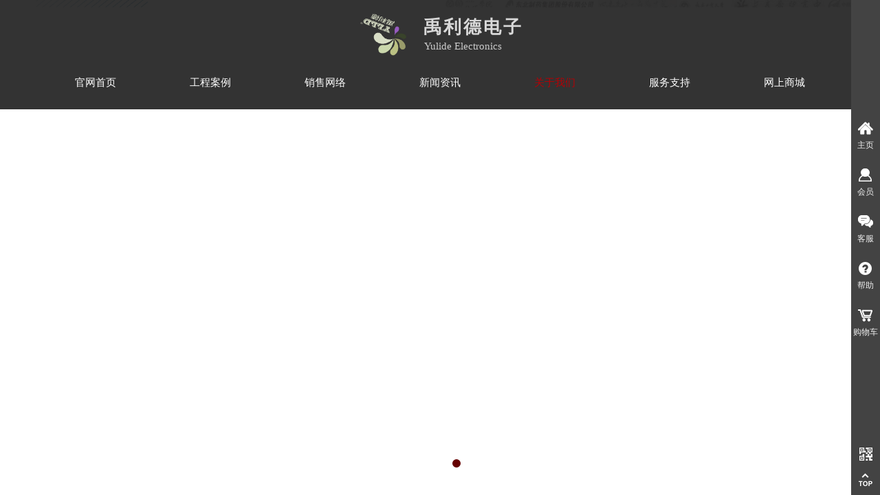

--- FILE ---
content_type: text/html; charset=utf-8
request_url: http://www.ylld.cn/about
body_size: 18038
content:
<!DOCTYPE html PUBLIC "-//W3C//DTD XHTML 1.0 Transitional//EN" "http://www.w3.org/TR/xhtml1/DTD/xhtml1-transitional.dtd">
<html xmlns="http://www.w3.org/1999/xhtml" lang="zh-Hans" >
	<head>
		<meta http-equiv="X-UA-Compatible" content="IE=Edge,chrome=1" />
	<meta name="viewport" content="width=1200" />	<meta http-equiv="Content-Type" content="text/html; charset=utf-8" />
		<meta name="format-detection" content="telephone=no" />
	     <meta http-equiv="Cache-Control" content="no-transform"/> 
     <meta http-equiv="Cache-Control" content="no-siteapp"/>
	<title>沈阳禹利德电子有限公司</title>
	<meta name="keywords"  content="网站关键字" />
	<meta name="description" content="网站描述" />
    
                
		<meta property="og:image" content="http://pro6d7dba75.pic10.ysjianzhan.cn/upload/s4co.ico">
		<link rel="shortcut icon" href="http://pro6d7dba75.pic10.ysjianzhan.cn/upload/s4co.ico" type="image/x-icon" />
	<link rel="Bookmark" href="http://pro6d7dba75.pic10.ysjianzhan.cn/upload/s4co.ico" />
		

		<link href="http://static.ysjianzhan.cn/website/template/default/css/default.css?v=17534100" rel="stylesheet" type="text/css" />
<link href="http://www.ylld.cn/template/default/css/font/font.css?v=15750090" rel="stylesheet" type="text/css" />
<link href="http://www.ylld.cn/template/default/css/wpassword/iconfont.css?v=17496248" rel="stylesheet" type="text/css" />
<link href="http://static.ysjianzhan.cn/website/plugin/unslider/css/unslider.css?v=16086236" rel="stylesheet" type="text/css" />
<link href="http://static.ysjianzhan.cn/website/plugin/title/css/title.css?v=17083134" rel="stylesheet" type="text/css" />
<link href="http://static.ysjianzhan.cn/website/plugin/media/css/media.css?v=14077216" rel="stylesheet" type="text/css" />
<link href="http://static.ysjianzhan.cn/website/plugin/sidebar/css/sidebar.css?v=16860282" rel="stylesheet" type="text/css" />
<link href="http://static.ysjianzhan.cn/website/plugin/qr_img/css/qr_img.css?v=14077216" rel="stylesheet" type="text/css" />
<style type="text/css">.prop_rotate_angle sup,.prop_rotate_angle .posblk-deg{font-size:11px; color:#CDCDCD; font-weight:normal; font-style:normal; }ins#qiao-wrap{height:0;} #qiao-wrap{display:block;}
.scart_iframebox .sctit h2{color:#eb6100;border-color:#eb6100!important;} .scart_iframebox .sctit p.curpagetxt span.cur{color:#eb6100}
</style><style>.iframebox{background-color:#eeeeee!important;background-image:none!important;}</style> 
</head>
<body  >
<input type="hidden" value="4" name="_user_level_val" />
								<script type="text/javascript" language="javascript" src="http://static.ysjianzhan.cn/website/script/??libsjq.js,jquery.custom.js,jquery.lazyload.js,jquery.rotateutility.js,lab.js,wopop_all.js,jquery.cookie.js,jquery.simplemodal.js,fullcollumn.js,objectFitPolyfill.min.js,ierotate.js,effects/velocity.js,effects/velocity.ui.js,effects/effects.js,fullpagescroll.js,common.js,heightAdapt.js?v=17573096"></script>
<script type="text/javascript" language="javascript" src="http://static.ysjianzhan.cn/website/plugin/??unslider/js/init.js,new_navigation/js/overall.js,new_navigation/styles/hs9/init.js,media/js/init.js,picture_hover/js/init.js,buttons/js/init.js?v=17621358"></script>
	<script type="text/javascript" language="javascript">
    			var webmodel = {};
	        
    wp_pages_global_func($.extend({
        'isedit': '0',
        'islogin': '0',
        'domain': 'pro6d7dba75',
        'p_rooturl': 'http://www.ylld.cn',
        'static_rooturl': 'http://static.ysjianzhan.cn/website',
        'interface_locale': "zh_CN",
        'dev_mode': "0",
        'getsession': ''
    }, {"phpsessionid":"","punyurl":"http:\/\/www.ylld.cn","curr_locale":"zh_CN","mscript_name":"","converted":false}));
    
	</script>

<link href="http://www.ylld.cn/8103f550f1556fca5ab040a629b6edd7.cssx" rel="stylesheet" /><div id="page_set_css">
</div><input type="hidden" id="page_id" name="page_id" value="102" rpid="102">
<div id="scroll_container" class="scroll_contain" style="">
	    	<div id="scroll_container_bg" style=";">&nbsp;</div>
<script>
initScrollcontainerHeight();	
</script>
     <div id="overflow_canvas_container">        <div id="canvas" style=" margin: 0 auto;width:1200px;;height:2973px">
    <div id='layer754468D1378674A995FFB6CD53615DC8' type='unslider'  class='cstlayer' style='left: 0px; top: 0px; position: absolute; z-index: 109; width: 1200px; height: 710px; '  mid=""    deg='0'><style>
#layer754468D1378674A995FFB6CD53615DC8html5zoo-1{
	margin:0 auto;
}
</style>
<div id="layer754468D1378674A995FFB6CD53615DC8_content" class="wp-unslider_content" style="overflow: hidden; border: none; left: -141.5px; width: 1483px; height: 710px; position: absolute;">
<script type="text/javascript">
	 
</script>

<!-- loop star -->
<div id="layer754468D1378674A995FFB6CD53615DC8html5zoo-1">
    <ul class="html5zoo-slides" style="display:none;">
  
        <li><img alt="" src="http://pro6d7dba75.pic10.ysjianzhan.cn/upload/qp20.jpg" class="html5lightbox" /></a></li>
  
        <li><img alt="" src="http://pro6d7dba75.pic10.ysjianzhan.cn/upload/urfm.jpg" class="html5lightbox" /></a></li>
  
        <li><img alt="" src="http://pro6d7dba75.pic10.ysjianzhan.cn/upload/svwr.jpg" class="html5lightbox" /></a></li>
    </ul>
</div>
<!-- loop end -->

<script language="javascript">
(function(){
		var layerparams={"layerid":"layer754468D1378674A995FFB6CD53615DC8","pstyle":"none","plborder_size":"0","interval":3000,"autoplays":"true","title_size":"40","title_family":"SimSun","title_color":"#FFFFFF","easing":"all","show_title":"1","show_nav":"1","navigation_style":"01","navbg_hover_color":"#660000","nav_margin_bottom_size":"25","nav_arrow":"1","arrow_left":"template\/default\/images\/left_arrow.png","arrow_right":"template\/default\/images\/right_arrow.png","nav_margin_left_size":"25","nav_margin_right_size":"25","skin":"02","default_show":"1","hover_show":"0","pauseonmouseover":"1","nav_arrow_w_size":"32","nav_arrow_h_size":"32","iconstyle":"01","nav_height_size":"2","wsize":null,"editMode":false,"unslideradapt":null};
	layer_unslider_init_func(layerparams);
})()  
</script>
</div>
</div><script>				 $('#layer754468D1378674A995FFB6CD53615DC8').triggerHandler('layer_ready');</script><div id="layer382413BD7BE99398E35F9D9E1D6A53C8" class="full_column"  infixed='1'  style="width:1200px;position:absolute;top:0px;height:159px;z-index:113;">
    <div class="full_width " style="position:absolute;height:159px;background-color:transparent;background:;background-image:url('http://pro6d7dba75.pic10.ysjianzhan.cn/upload/templatefiles/blank80.png');background-pic-opacityval:1;opacity:1;">		
    </div>
			<div class="full_content" style="width:1200px; position:absolute;left:0;top:0;margin-left: 0px;;height:159px;">
								<div id='layerCC6145C9FFAD0AFEC624801149FD54B1' type='new_navigation'  class='cstlayer' style='left: 0px; top: 100px; position: absolute; z-index: 102; width: 1200px; height: 40px; '  mid=""  fatherid='layer382413BD7BE99398E35F9D9E1D6A53C8'    deg='0'><div class="wp-new_navigation_content" style="border-color: transparent; border-width: 0px; width: 1200px; display: block; overflow: visible; height: auto;;display:block;overflow:hidden;height:0px;" type="0">
<script type="text/javascript"> 
		
		$("#layerCC6145C9FFAD0AFEC624801149FD54B1").data("m_show", '');
	</script>
<div skin="hs9" class="nav1 menu_hs9" ishorizon="1" colorstyle="black" direction="0" more="更多" moreshow="1" morecolor="darkorange" hover="1" hover_scr="0" submethod="0" umenu="0" dmenu="0" sethomeurl="http://www.ylld.cn/home" smcenter="0">
		<ul id="nav_layerCC6145C9FFAD0AFEC624801149FD54B1" class="navigation"  style="width:auto;"  >
		<li style="width:14.28%;box-sizing:border-box;z-index:2;"  class="wp_subtop"  pid="98" ><a class="  "  href="http://www.ylld.cn"><span style="display:block;overflow:hidden;">官网首页</span></a></li><li style="width:14.28%;box-sizing:border-box;z-index:2;"  class="wp_subtop"  pid="99" ><a class="  "  href="http://www.ylld.cn/case"><span style="display:block;overflow:hidden;">工程案例</span></a></li><li style="width:14.28%;box-sizing:border-box;z-index:2;"  class="wp_subtop"  pid="100" ><a class="  "  href="http://www.ylld.cn/network"><span style="display:block;overflow:hidden;">销售网络</span></a></li><li style="width:14.28%;box-sizing:border-box;z-index:2;"  class="wp_subtop"  pid="101" ><a class="  "  href="http://www.ylld.cn/news"><span style="display:block;overflow:hidden;">新闻资讯</span></a></li><li style="width:14.28%;box-sizing:border-box;z-index:2;"  class="wp_subtop"  pid="102" ><a class="  "  href="http://www.ylld.cn/about"><span style="display:block;overflow:hidden;">关于我们</span></a></li><li style="width:14.28%;box-sizing:border-box;z-index:2;"  class="wp_subtop"  pid="103" ><a class=" sub "  href="http://www.ylld.cn/service"><span style="display:block;overflow:hidden;">服务支持</span></a><ul style="z-index:2;"><li style="z-index:3;"  class=""  pid=0 ><a  class="  "  href="http://www.ylld.cn/page105">视频说明类</a></li></ul></li><li style="width:14.28%;box-sizing:border-box;z-index:2;"  class="wp_subtop"  pid="72" ><a class="  "  href="http://www.ylld.cn/shop"><span style="display:block;overflow:hidden;">网上商城</span></a></li>	</ul>
</div>

<script type="text/javascript"> 
				$("#layerCC6145C9FFAD0AFEC624801149FD54B1").data("datasty_", '@charset "utf-8";  #nav_layerCC6145C9FFAD0AFEC624801149FD54B1, #nav_layerCC6145C9FFAD0AFEC624801149FD54B1 ul {padding:0; margin:0; list-style:none; }  #nav_layerCC6145C9FFAD0AFEC624801149FD54B1 {padding-left:15px; padding-right:15px;position:relative; background-position:top left;background-repeat:repeat-x;background-color:transparent;background-image:url("http://static.ysjianzhan.cn/website/plugin/new_navigation/styles/hs9/dbj.jpg");line-height:50px;height:50px; }  #nav_layerCC6145C9FFAD0AFEC624801149FD54B1 li.wp_subtop {text-align:center;float:left; height:50px;line-height:50px;background-image:url(http://static.ysjianzhan.cn/website/plugin/new_navigation/view/images/png_bg.png);background-color:transparent;background-position:top left;background-repeat:repeat;}  #nav_layerCC6145C9FFAD0AFEC624801149FD54B1 li.wp_subtop:hover{text-align:center; background-color:transparent;background-position:top left;height:50px;line-height:50px; background-image:url("http://static.ysjianzhan.cn/website/plugin/new_navigation/styles/hs9/dhover.jpg");background-repeat:repeat-x;}  #nav_layerCC6145C9FFAD0AFEC624801149FD54B1 li.wp_subtop>a {white-space: nowrap;overflow:hidden;padding-left:15px;padding-right:15px;text-align:center;display:block;  font-family:arial; font-size:14px; color:#FFFFFF; text-decoration:none; font-weight:normal;font-style:normal;}  #nav_layerCC6145C9FFAD0AFEC624801149FD54B1 li.wp_subtop>a:hover{color:#333333;text-align:center;font-family:arial; font-size:14px; font-weight:normal;font-style:normal;}  #nav_layerCC6145C9FFAD0AFEC624801149FD54B1 ul{display:none;width:100%;position:absolute; top:38px; left:-9999px;background-image:url(http://static.ysjianzhan.cn/website/plugin/new_navigation/view/images/png_bg.png);background-repeat:repeat;background-color:transparent;background-position:top left;padding-bottom:3px;padding-top:3px;}  #nav_layerCC6145C9FFAD0AFEC624801149FD54B1 ul li{text-align:center;float:left; background-color:#fbfbfb;background-position:top left;background-repeat:repeat;background-image:url(http://static.ysjianzhan.cn/website/plugin/new_navigation/view/images/png_bg.png);height:25px;line-height:25px;font-weight:normal;}  #nav_layerCC6145C9FFAD0AFEC624801149FD54B1 ul li:hover{text-align:center;  background-position:top left;background-repeat:repeat;background-image:url(http://static.ysjianzhan.cn/website/plugin/new_navigation/view/images/png_bg.png);background-color:#2f2f2f;height:25px;line-height:25px;}  #nav_layerCC6145C9FFAD0AFEC624801149FD54B1 ul li a {white-space: nowrap;color:#666666;text-align:center;float:left; display:block; padding:0 10px 0 10px; font-family:arial; font-size:12px; text-decoration:none; font-weight:normal;font-style:normal;}  #nav_layerCC6145C9FFAD0AFEC624801149FD54B1 ul li a:hover{color:#fff;text-align:center;float:left; padding:0 10px 0 10px; font-family:arial; font-size:12px; text-decoration:none; font-weight:normal;font-style:normal;}  #nav_layerCC6145C9FFAD0AFEC624801149FD54B1 li ul.floatRight li {float:right;}  #nav_layerCC6145C9FFAD0AFEC624801149FD54B1 ul ul {background-image:url(http://static.ysjianzhan.cn/website/plugin/new_navigation/view/images/png_bg.png);}');
		$("#layerCC6145C9FFAD0AFEC624801149FD54B1").data("datastys_", '#nav_layerCC6145C9FFAD0AFEC624801149FD54B1{background-color:transparent;} #nav_layerCC6145C9FFAD0AFEC624801149FD54B1{background-image:url(http://static.ysjianzhan.cn/website/plugin/new_navigation/view/images/png_bg.png);} #nav_layerCC6145C9FFAD0AFEC624801149FD54B1{height:40px;} #nav_layerCC6145C9FFAD0AFEC624801149FD54B1 li.wp_subtop{height:40px;} #nav_layerCC6145C9FFAD0AFEC624801149FD54B1 li.wp_subtop{line-height:40px;} #nav_layerCC6145C9FFAD0AFEC624801149FD54B1 li.wp_subtop:hover{background-image:url(http://static.ysjianzhan.cn/website/plugin/new_navigation/view/images/png_bg.png);}   #nav_layerCC6145C9FFAD0AFEC624801149FD54B1 li.wp_subtop:hover{line-height:40px;} #nav_layerCC6145C9FFAD0AFEC624801149FD54B1 li.wp_subtop:hover{height:40px;} #nav_layerCC6145C9FFAD0AFEC624801149FD54B1 li.wp_subtop>a{font-family:Microsoft YaHei;} #nav_layerCC6145C9FFAD0AFEC624801149FD54B1 li.wp_subtop>a:hover{font-family:Microsoft YaHei;}     #nav_layerCC6145C9FFAD0AFEC624801149FD54B1 li.wp_subtop>a{font-size:15px;} #nav_layerCC6145C9FFAD0AFEC624801149FD54B1 li.wp_subtop>a:hover{font-size:15px;}    #nav_layerCC6145C9FFAD0AFEC624801149FD54B1 li.wp_subtop>a:hover{font-weight:normal;}   #nav_layerCC6145C9FFAD0AFEC624801149FD54B1 li.wp_subtop>a:hover{filter:alpha(opacity=100);-moz-opacity:1;opacity:1;}  #nav_layerCC6145C9FFAD0AFEC624801149FD54B1 li.wp_subtop>a{color:#ffffff;}  #nav_layerCC6145C9FFAD0AFEC624801149FD54B1 li.wp_subtop:hover{background-color:transparent;} #nav_layerCC6145C9FFAD0AFEC624801149FD54B1 li.wp_subtop>a:hover{color:#b60005;}');
	
		</script>

<script type="text/javascript">
function wp_get_navstyle(layer_id,key){
		var navStyle = $.trim($("#"+layer_id).data(key));
		return navStyle;	
	
}	
richtxt('layerCC6145C9FFAD0AFEC624801149FD54B1');
</script><script type="text/javascript">
layer_new_navigation_hs9_func({"isedit":false,"layer_id":"layerCC6145C9FFAD0AFEC624801149FD54B1","menustyle":"hs9"});
layerCC6145C9FFAD0AFEC624801149FD54B1_liHoverCallBack;
</script>

</div>
<script type="text/javascript">
 $(function(){
	layer_new_navigation_content_func({"isedit":false,"layer_id":"layerCC6145C9FFAD0AFEC624801149FD54B1","menustyle":"hs9","addopts":[]});
});
</script>

</div><script>				 $('#layerCC6145C9FFAD0AFEC624801149FD54B1').triggerHandler('layer_ready');</script><div id='layerEE6FF6165924843B914B8CADCA1F8928' type='title'  class='cstlayer' style='left: 576px; top: 22px; position: absolute; z-index: 100; width: 148px; height: 36px; '  mid=""  fatherid='layer382413BD7BE99398E35F9D9E1D6A53C8'    deg='0'><div class="wp-title_content" style="overflow-wrap: break-word; padding: 0px; border-color: transparent; border-width: 0px; height: 36px; width: 148px; display: block;"><font color="#d9d9d9" face="微软雅黑"><span style="font-size: 26px; letter-spacing: 3px;"><b>禹利德电子</b></span></font></div>
<script type="text/javascript">
$(function(){
	$('.wp-title_content').each(function(){
		if($(this).find('div').attr('align')=='justify'){
			$(this).find('div').css({'text-justify':'inter-ideograph','text-align':'justify'});
		}
	})	
})
</script>

</div><script>				 $('#layerEE6FF6165924843B914B8CADCA1F8928').triggerHandler('layer_ready');</script><div id='layerF1AA524E1C44A08671530607A0EC159F' type='title'  class='cstlayer' style='left: 577px; top: 57px; position: absolute; z-index: 101; width: 166px; height: 19px; display: block; '  mid=""  fatherid='layer382413BD7BE99398E35F9D9E1D6A53C8'    deg='0'><div class="wp-title_content" style="overflow-wrap: break-word; padding: 0px; border-color: transparent; border-width: 0px; height: 19px; width: 166px; display: block;"><font color="#cccccc" face="微软雅黑"><span style="font-size: 15px;">Yulide Electronics</span></font></div>

</div><script>				 $('#layerF1AA524E1C44A08671530607A0EC159F').triggerHandler('layer_ready');</script><div id='layer356D81D555C595AB1F851C9836E92B2A' type='media'  class='cstlayer' style='left: 477px; top: 13px; position: absolute; z-index: 139; width: 84px; height: 73px; display: block;display:none; '  mid=""  fatherid='layer382413BD7BE99398E35F9D9E1D6A53C8'    deg='0'><script>
create_pc_media_set_pic('layer356D81D555C595AB1F851C9836E92B2A',false);
</script>
<div class="wp-media_content"  style="overflow: hidden; width: 84px; height: 73px; border-width: 0px; border-style: solid; padding: 0px;" type="0">
<div class="img_over"  style='overflow: hidden; border-color: transparent; border-width: 0px; width: 84px; height: 73px; position: relative;'>

<div class="imgloading" style="z-index:100;"> </div>
<a class="media_link" style="line-height:normal;" href="http://www.ylld.cn/shop"  target="_blank"  >
<img onerror="set_thumb_layer356D81D555C595AB1F851C9836E92B2A(this);" onload="set_thumb_layer356D81D555C595AB1F851C9836E92B2A(this);" id="wp-media-image_layer356D81D555C595AB1F851C9836E92B2A"  src="http://pro6d7dba75.pic10.ysjianzhan.cn/upload/jjhn.png" type="zoom" class="paragraph_image"  style="width: 84px; height: auto; top: -5px; left: 0px; position: relative;;display:none;" />
</a>
</div>

</div>
<script>
(function(){
		layer_media_init_func('layer356D81D555C595AB1F851C9836E92B2A',{"isedit":false,"has_effects":true});
})()
</script>
</div><script>		         $('#layer356D81D555C595AB1F851C9836E92B2A').data('wopop_effects',{"effect":"rotation2d","delay":0,"duration":10,"loop":0,"loop_infinite":"0"});				 $('#layer356D81D555C595AB1F851C9836E92B2A').triggerHandler('layer_ready');</script>                                
                                <div class="fullcontent_opacity" style="width: 100%;height: 100%;position: absolute;left: 0;right: 0;top: 0;display:none;"></div>
			</div>
</div>
<script>
        $(".content_copen").live('click',function(){
        $(this).closest(".full_column").hide();
    });
	var $fullwidth=$('#layer382413BD7BE99398E35F9D9E1D6A53C8 .full_width');
	$fullwidth.css({left:0-$('#canvas').offset().left+$('#scroll_container').offset().left-$('#scroll_container').scrollLeft()-$.parseInteger($('#canvas').css("borderLeftWidth")),width:$('#scroll_container_bg').width()});
	$(function () {
				var videoParams={"id":"layer382413BD7BE99398E35F9D9E1D6A53C8","bgauto":null,"ctauto":null,"bVideouse":null,"cVideouse":null,"bgvHeight":null,"bgvWidth":null};
		fullcolumn_bgvideo_init_func(videoParams);
                var bgHoverParams={"full":{"hover":null,"opacity":null,"bg":"transparent","id":"layer382413BD7BE99398E35F9D9E1D6A53C8","bgopacity":"1","zindextopcolorset":""},"full_con":{"hover":null,"opacity":null,"bg":null,"id":"layer382413BD7BE99398E35F9D9E1D6A53C8","bgopacity":null}};
		fullcolumn_HoverInit(bgHoverParams);
        });
</script>


<div id='layer2E6DBFE047E93D69E4B761A5C448F179' type='media'  class='cstlayer' style='left: 0px; top: 740px; position: absolute; z-index: 105; width: 1200px; height: 608px; '  mid=""    deg='0'><script>
create_pc_media_set_pic('layer2E6DBFE047E93D69E4B761A5C448F179',false);
</script>
<div class="wp-media_content"  style="overflow: hidden; width: 1200px; height: 608px; border-width: 0px; border-style: solid; padding: 0px;" type="0">
<div class="img_over"  style='overflow: hidden; border-color: transparent; border-width: 0px; width: 1200px; height: 608px; position: relative;'>

<div class="imgloading" style="z-index:100;"> </div>
<img  id="wp-media-image_layer2E6DBFE047E93D69E4B761A5C448F179" onerror="set_thumb_layer2E6DBFE047E93D69E4B761A5C448F179(this);" onload="set_thumb_layer2E6DBFE047E93D69E4B761A5C448F179(this);" class="paragraph_image"  type="zoom" src="http://pro6d7dba75.pic10.ysjianzhan.cn/upload/qp20.jpg" style="width: 1200px; height: 608px; top: -40px; left: 0px; position: relative;;" />
</div>

</div>
<script>
(function(){
		layer_media_init_func('layer2E6DBFE047E93D69E4B761A5C448F179',{"isedit":false,"has_effects":false});
})()
</script>
</div><script>				 $('#layer2E6DBFE047E93D69E4B761A5C448F179').triggerHandler('layer_ready');</script><div id='layer4F09C8BE5D2C58E3DF1C602FEB85095F' type='title'  class='cstlayer' style='left: 0px; top: 1373px; position: absolute; z-index: 154; width: 1200px; height: 837px; '  mid=""    deg='0'><div class="wp-title_content" style="overflow-wrap: break-word; padding: 0px; border-color: transparent; border-width: 0px; height: 837px; width: 1200px; display: block;"><p class="MsoNormal" align="left" style="margin-bottom: 12pt; text-indent: 35pt;"><span style="font-size:14.0pt;
mso-bidi-font-size:12.0pt;font-family:&quot;微软雅黑&quot;,sans-serif">沈阳禹利德电子有限公司是一家集研发、生产、销售、服务为一体的高科技企业，始创于<span lang="EN-US">2000</span>年，座落于辽宁省沈阳市，是全国知名的红外智能节水控水的先驱企业之一。<span lang="EN-US"><o:p></o:p></span></span></p>

<p class="MsoNormal" align="left"><b><span style="font-size:14.0pt;mso-bidi-font-size:12.0pt;font-family:
&quot;微软雅黑&quot;,sans-serif">产品运营<span lang="EN-US"><o:p></o:p></span></span></b></p>

<p class="MsoNormal" align="left" style="margin-bottom: 12pt; text-indent: 28pt;"><span style="font-size:14.0pt;
mso-bidi-font-size:12.0pt;font-family:&quot;微软雅黑&quot;,sans-serif">自公司成立伊始，就致力于打造节能控水的高新科技行业典范。目前自主研发的产品已涵盖槽式自动感应节水器、智能一卡通、水龙头<span lang="EN-US">/</span>小便器<span lang="EN-US">/</span>蹲便器<span lang="EN-US">/</span>淋浴器类红外感应洁具、校园安防卫士等多系列。<span lang="EN-US"><o:p></o:p></span></span></p>

<p class="MsoNormal" align="left" style="margin-bottom: 12pt; text-indent: 28pt;"><span style="font-size:14.0pt;
mso-bidi-font-size:12.0pt;font-family:&quot;微软雅黑&quot;,sans-serif">各系产品功能全面，质量稳定，控水效果优质，现已广泛应用于各大院校、企事业单位、医院，休闲娱乐等行业，深受广大用户的好评与信赖。<span lang="EN-US"><o:p></o:p></span></span></p>

<p class="MsoNormal"><b><span style="font-size:14.0pt;mso-bidi-font-size:12.0pt;font-family:&quot;微软雅黑&quot;,sans-serif">服务理念</span></b></p>

<p class="MsoNormal" align="left" style="margin-bottom: 12pt; text-indent: 28pt;"><u><span style="font-size:14.0pt;
mso-bidi-font-size:12.0pt;font-family:&quot;微软雅黑&quot;,sans-serif">品质源于专注，服务源于真诚<span lang="EN-US"><o:p></o:p></span></span></u></p>

<p class="MsoNormal" align="left" style="margin-bottom: 12pt; text-indent: 28pt;"><span style="font-size:14.0pt;
mso-bidi-font-size:12.0pt;font-family:&quot;微软雅黑&quot;,sans-serif"><strong>售前服务</strong>：在您购买产品前，我们会以热情耐心的工作态度，为您介绍、推荐、讲解功能，把适合您的、满足您实际应用要求的、能为您带更好体验的产品推荐给您。<span lang="EN-US"><o:p></o:p></span></span></p>

<p class="MsoNormal" align="left" style="margin-bottom: 12pt; text-indent: 28pt;"><span style="font-size:14.0pt;
mso-bidi-font-size:12.0pt;font-family:&quot;微软雅黑&quot;,sans-serif"><strong>售中服务</strong>： 您如果肯定了产品，我们会按严谨有序的工作流程，将产品交付于您，为您详解产品具体的操作，具体注意事项，让您放心的使用。<span lang="EN-US"><o:p></o:p></span></span></p>

<p class="MsoNormal" align="left" style="margin-bottom: 12pt; text-indent: 28pt;"><span style="font-size:14.0pt;
mso-bidi-font-size:12.0pt;font-family:&quot;微软雅黑&quot;,sans-serif"><strong>售后服务</strong>：在您应用产品时，我们会用诚恳周到的服务方式，在最短的时间内，为您排解一切疑难。我们设有专业的售后服务团队，及时保证您产品的正常应用，杜绝您的后顾之忧。<span lang="EN-US"><o:p></o:p></span></span></p>

<p class="MsoNormal" align="left" style="margin-bottom: 12pt; text-indent: 28pt;"><span style="font-size:14.0pt;
mso-bidi-font-size:12.0pt;font-family:&quot;微软雅黑&quot;,sans-serif"><strong>郑重承诺</strong>：无论您是否应用我们的产品，只要我们有能力解决您遇到的各种疑难，我们一定会以专业的技术、一流的服务满足您的应用述求，让您真切感受到科技节水控水的带给您的智能与优越。</span></p>

<p class="MsoNormal"><b><span lang="EN-US" style="font-size:14.0pt;mso-bidi-font-size:12.0pt;font-family:&quot;微软雅黑&quot;,sans-serif">&nbsp;</span></b><b><span style="font-size:14.0pt;mso-bidi-font-size:12.0pt;font-family:&quot;微软雅黑&quot;,sans-serif">企业文化</span></b></p>

<div><span style="font-family: 微软雅黑, sans-serif; font-size: 14pt; text-indent: 28pt;">&nbsp; &nbsp; &nbsp; &nbsp;我们拥有一支年轻、敏锐、朝气蓬勃、志向远大的团队，在国家节能环保政策的引领下，秉承专业、敬业、激情、创新的发展理念，坚持以客户为本、以信用为先的服务准则，用心解决用户最迫切、最实际的需求，以优质的产品、先进的技术为用户提供完美一流的服务。</span><br></div><div style="color: rgb(90, 90, 90); font-family: Arial, 宋体, Helvetica, sans-serif, Verdana; font-size: 12px; font-style: normal; font-variant-ligatures: normal; font-variant-caps: normal; font-weight: normal;"><br></div></div>

</div><script>				 $('#layer4F09C8BE5D2C58E3DF1C602FEB85095F').triggerHandler('layer_ready');</script><div id='layerD7E9A2FAFB556E726C554604AE0E130C' type='baidumap'  class='cstlayer' style='left: 0px; top: 2159px; position: absolute; z-index: 115; width: 1200px; height: 535px; '  mid=""    deg='0'><script type="text/javascript">
$(document).ready(function(){
	$('.lockmove').width(0).height(0);
	});
</script>
<div class="wp-baidumap_content" style="width: 1200px; height: 535px; border-color: transparent; border-width: 0px; border-style: solid; padding: 0px;">
<div class="lockmove" style="width: 1200px; height: 535px; position: absolute;"></div><iframe src="/map/baidu.html?layerid=layerD7E9A2FAFB556E726C554604AE0E130C" frameborder="0" width="100%" height="100%" scrolling="no" name="mapif" type="1"></iframe>  
</div></div><script>				 $('#layerD7E9A2FAFB556E726C554604AE0E130C').triggerHandler('layer_ready');</script><div id='layer726032BEA9B2D5856EAF4B3C1C5DE661' type='media'  class='cstlayer' style='left: 1011px; top: 2760px; position: absolute; z-index: 103; width: 80px; height: 80px; '  mid=""    deg='0'><script>
create_pc_media_set_pic('layer726032BEA9B2D5856EAF4B3C1C5DE661',false);
</script>
<div class="wp-media_content"  style="overflow: hidden; width: 80px; height: 80px; border-width: 0px; border-style: solid; padding: 0px;" type="0">
<div class="img_over"  style='overflow: hidden; border-color: transparent; border-width: 0px; width: 80px; height: 80px; position: relative;'>

<div class="imgloading" style="z-index:100;"> </div>
<img  id="wp-media-image_layer726032BEA9B2D5856EAF4B3C1C5DE661" onerror="set_thumb_layer726032BEA9B2D5856EAF4B3C1C5DE661(this);" onload="set_thumb_layer726032BEA9B2D5856EAF4B3C1C5DE661(this);" class="paragraph_image"  type="zoom" src="http://pro6d7dba75.pic10.ysjianzhan.cn/upload/templatefiles/fax.png" style="width: 80px; height: 80px;;" />
</div>

</div>
<script>
(function(){
		layer_media_init_func('layer726032BEA9B2D5856EAF4B3C1C5DE661',{"isedit":false,"has_effects":false});
})()
</script>
</div><script>				 $('#layer726032BEA9B2D5856EAF4B3C1C5DE661').triggerHandler('layer_ready');</script><div id='layer651A367320BAC7157C767240FFDB654E' type='media'  class='cstlayer' style='left: 111px; top: 2760px; position: absolute; z-index: 104; width: 80px; height: 80px; '  mid=""    deg='0'><script>
create_pc_media_set_pic('layer651A367320BAC7157C767240FFDB654E',false);
</script>
<div class="wp-media_content"  style="overflow: hidden; width: 80px; height: 80px;" type="0">
<div class="img_over"  style='overflow: hidden; border-color: transparent; border-width: 0px; width: 80px; height: 80px; position: relative;'>

<div class="imgloading" style="z-index:100;"> </div>
<img  id="wp-media-image_layer651A367320BAC7157C767240FFDB654E" onerror="set_thumb_layer651A367320BAC7157C767240FFDB654E(this);" onload="set_thumb_layer651A367320BAC7157C767240FFDB654E(this);" class="paragraph_image"  type="zoom" src="http://pro6d7dba75.pic10.ysjianzhan.cn/upload/templatefiles/add.png" style="width: 80px; height: 80px;;" />
</div>

</div>
<script>
(function(){
		layer_media_init_func('layer651A367320BAC7157C767240FFDB654E',{"isedit":false,"has_effects":false});
})()
</script>
</div><script>				 $('#layer651A367320BAC7157C767240FFDB654E').triggerHandler('layer_ready');</script><div id='layerBC2B37059AEBC3AEAAACF5B12B450719' type='media'  class='cstlayer' style='left: 711px; top: 2760px; position: absolute; z-index: 102; width: 80px; height: 80px; '  mid=""    deg='0'><script>
create_pc_media_set_pic('layerBC2B37059AEBC3AEAAACF5B12B450719',false);
</script>
<div class="wp-media_content"  style="overflow: hidden; width: 80px; height: 80px; border-width: 0px; border-style: solid; padding: 0px;" type="0">
<div class="img_over"  style='overflow: hidden; border-color: transparent; border-width: 0px; width: 80px; height: 80px; position: relative;'>

<div class="imgloading" style="z-index:100;"> </div>
<img  id="wp-media-image_layerBC2B37059AEBC3AEAAACF5B12B450719" onerror="set_thumb_layerBC2B37059AEBC3AEAAACF5B12B450719(this);" onload="set_thumb_layerBC2B37059AEBC3AEAAACF5B12B450719(this);" class="paragraph_image"  type="zoom" src="http://pro6d7dba75.pic10.ysjianzhan.cn/upload/templatefiles/mail.png" style="width: 80px; height: 80px;;" />
</div>

</div>
<script>
(function(){
		layer_media_init_func('layerBC2B37059AEBC3AEAAACF5B12B450719',{"isedit":false,"has_effects":false});
})()
</script>
</div><script>				 $('#layerBC2B37059AEBC3AEAAACF5B12B450719').triggerHandler('layer_ready');</script><div id='layer4C205A78572FC99330E8F123B79C3EF0' type='media'  class='cstlayer' style='left: 411px; top: 2760px; position: absolute; z-index: 106; width: 79px; height: 80px; '  mid=""    deg='0'><script>
create_pc_media_set_pic('layer4C205A78572FC99330E8F123B79C3EF0',false);
</script>
<div class="wp-media_content"  style="overflow: hidden; width: 79px; height: 80px; border-width: 0px; border-style: solid; padding: 0px;" type="0">
<div class="img_over"  style='overflow: hidden; border-color: transparent; border-width: 0px; width: 79px; height: 80px; position: relative;'>

<div class="imgloading" style="z-index:100;"> </div>
<img  id="wp-media-image_layer4C205A78572FC99330E8F123B79C3EF0" onerror="set_thumb_layer4C205A78572FC99330E8F123B79C3EF0(this);" onload="set_thumb_layer4C205A78572FC99330E8F123B79C3EF0(this);" class="paragraph_image"  type="zoom" src="http://pro6d7dba75.pic10.ysjianzhan.cn/upload/templatefiles/tex.png" style="width: 79px; height: 80px;;" />
</div>

</div>
<script>
(function(){
		layer_media_init_func('layer4C205A78572FC99330E8F123B79C3EF0',{"isedit":false,"has_effects":false});
})()
</script>
</div><script>				 $('#layer4C205A78572FC99330E8F123B79C3EF0').triggerHandler('layer_ready');</script><div id='layerF4345597938ED839AB216EA0C1E15CF4' type='title'  class='cstlayer' style='left: 714px; top: 2859px; position: absolute; z-index: 109; width: 73px; height: 25px; '  mid=""    deg='0'><div class="wp-title_content" style="word-wrap: break-word; padding: 0px; border-color: transparent; border-width: 0px; height: 25px; width: 73px; display: block;"><div style="text-align: center;"><font face="微软雅黑"><span style="font-size: 16px;">邮箱</span></font></div></div>

</div><script>				 $('#layerF4345597938ED839AB216EA0C1E15CF4').triggerHandler('layer_ready');</script><div id='layerCB0EED593E3BAFE2B640542633A44D36' type='title'  class='cstlayer' style='left: 414px; top: 2859px; position: absolute; z-index: 108; width: 73px; height: 25px; '  mid=""    deg='0'><div class="wp-title_content" style="word-wrap: break-word; padding: 0px; border-color: transparent; border-width: 0px; height: 25px; width: 73px; display: block;"><div style="text-align: center;"><font face="微软雅黑"><span style="font-size: 16px;">电话</span></font></div></div>

</div><script>				 $('#layerCB0EED593E3BAFE2B640542633A44D36').triggerHandler('layer_ready');</script><div id='layer923FD426AD415EF56E709F47DB0C98E6' type='title'  class='cstlayer' style='left: 114px; top: 2859px; position: absolute; z-index: 107; width: 73px; height: 25px; '  mid=""    deg='0'><div class="wp-title_content" style="word-wrap: break-word; padding: 0px; border-color: transparent; border-width: 0px; height: 25px; width: 73px; display: block;"><div style="text-align: center;"><span style="font-size: 16px; font-family: 微软雅黑;">地址</span></div></div>

</div><script>				 $('#layer923FD426AD415EF56E709F47DB0C98E6').triggerHandler('layer_ready');</script><div id='layer3C5377759322B0FB2A109CDF1FB031E9' type='title'  class='cstlayer' style='left: 1014px; top: 2861px; position: absolute; z-index: 110; width: 73px; height: 25px; '  mid=""    deg='0'><div class="wp-title_content" style="word-wrap: break-word; padding: 0px; border-color: transparent; border-width: 0px; height: 25px; width: 73px; display: block;"><div style="text-align: center;"><font face="微软雅黑"><span style="font-size: 16px;">传真</span></font></div></div>

</div><script>				 $('#layer3C5377759322B0FB2A109CDF1FB031E9').triggerHandler('layer_ready');</script><div id='layerF58AE44C8A51D5B49E145606146B8DAA' type='title'  class='cstlayer' style='left: 937px; top: 2899px; position: absolute; z-index: 114; width: 228px; height: 27px; '  mid=""    deg='0'><div class="wp-title_content" style="overflow-wrap: break-word; padding: 0px; border-color: transparent; border-width: 0px; height: 27px; width: 228px; display: block;"><div style="text-align: center;"><span style="color: rgb(0, 0, 0); font-family: 微软雅黑; font-size: 13px;">(86) 024-86422908</span></div></div>

</div><script>				 $('#layerF58AE44C8A51D5B49E145606146B8DAA').triggerHandler('layer_ready');</script><div id='layerF2191F0381F35DDA63BDE36BB6BB908D' type='title'  class='cstlayer' style='left: 637px; top: 2901px; position: absolute; z-index: 113; width: 228px; height: 27px; '  mid=""    deg='0'><div class="wp-title_content" style="overflow-wrap: break-word; padding: 0px; border-color: transparent; border-width: 0px; height: 27px; width: 228px; display: block;"><div style="text-align: center;"><font color="#000000" face="微软雅黑"><span style="font-size: 13px;">452543808@qq.com</span></font></div></div>

</div><script>				 $('#layerF2191F0381F35DDA63BDE36BB6BB908D').triggerHandler('layer_ready');</script><div id='layer98A935B46C34886C113994DB9FA77E37' type='title'  class='cstlayer' style='left: 337px; top: 2903px; position: absolute; z-index: 112; width: 228px; height: 50px; '  mid=""    deg='0'><div class="wp-title_content" style="overflow-wrap: break-word; padding: 0px; border-color: transparent; border-width: 0px; height: 50px; width: 228px; display: block;"><p style="text-align: center;"><font color="#000000" face="微软雅黑"><span style="font-size: 13px;">(86) 15998132511</span></font></p><p style="text-align: center;"><font color="#000000" face="微软雅黑"><span style="font-size: 13px;">(86) 13439434199</span></font></p></div>

</div><script>				 $('#layer98A935B46C34886C113994DB9FA77E37').triggerHandler('layer_ready');</script><div id='layer535DEA512F256E1E32FA164B6224AC67' type='title'  class='cstlayer' style='left: 37px; top: 2903px; position: absolute; z-index: 111; width: 228px; height: 27px; '  mid=""    deg='0'><div class="wp-title_content" style="overflow-wrap: break-word; padding: 0px; border-color: transparent; border-width: 0px; height: 27px; width: 228px; display: block;"><div style="text-align: center;"><font color="#000000" face="微软雅黑"><span style="font-size: 13px;">沈阳市于洪区北固山路12-7号11门</span></font></div></div>

</div><script>				 $('#layer535DEA512F256E1E32FA164B6224AC67').triggerHandler('layer_ready');</script>    </div>
     </div>	<div id="site_footer" style="width:1200px;position:absolute;height:560px;z-index:500;margin-top:20px">
		<div class="full_width " margintopheight=20 style="position:absolute;height:560px;background-color:#222222;background:;"></div>
		<div id="footer_content" class="full_content" style="width:1200px; position:absolute;left:0;top:0;margin-left: 0px;;height:560px;">
			<div id="layer66E78513D90F4F6540CE2F9A13EF4FD1" class="full_column"  inbuttom='1'  style="width:1200px;position:absolute;top:361px;height:200px;z-index:115;">
    <div class="full_width " style="position:absolute;height:200px;background-color:transparent;background:;">		
    </div>
			<div class="full_content" style="width:1200px; position:absolute;left:0;top:0;margin-left: 0px;;height:200px;">
								<div id='layerE94B404283297D92A61227CD6C431EF1' type='title'  inbuttom='1' class='cstlayer' style='left: 0px; top: 0px; position: absolute; z-index: 103; width: 1200px; height: 53px; '  mid=""  fatherid='layer66E78513D90F4F6540CE2F9A13EF4FD1'    deg='0'><div class="wp-title_content" style="overflow-wrap: break-word; padding: 0px; border-color: transparent; border-width: 0px; height: 53px; width: 1198px; display: block; border-style: solid;"><p style="line-height: 16.8px; font-family: tahoma, arial, 宋体; text-align: center;"><br></p><span style="color: rgb(153, 153, 153); line-height: 21.72px; font-family: tahoma, arial, 宋体;"><div style="line-height: 16.8px; text-align: center;"><span style="line-height: 21.72px; color: rgb(204, 204, 204);">备案：辽ICP备06002442号-1&nbsp; &nbsp; &nbsp; 版权所有&nbsp; 沈阳禹利德电子有限公司</span></div></span></div>

</div><script>				 $('#layerE94B404283297D92A61227CD6C431EF1').triggerHandler('layer_ready');</script><div id='layerE15E7B2416506668F9BAA0D696E76378' type='picture_hover'  inbuttom='1' class='cstlayer' style='left: 197px; top: 79px; position: absolute; z-index: 102; width: 855px; height: 106px; '  mid=""  fatherid='layer66E78513D90F4F6540CE2F9A13EF4FD1'    deg='0'><div class="wp-picture_hover_content" style="overflow: hidden; border-color: transparent; border-width: 0px; width: 855px; height: 106px; border-style: solid; padding: 0px;">
<div class="st-slidecontent" id="layerE15E7B2416506668F9BAA0D696E76378_stslider">
  <script type="text/javascript"> 
     
</script>
<!-- MAIN CONTENT --> 
<div class="imgloading" style="z-index:100;"> </div>
<div class="main-pichover-content layerE15E7B2416506668F9BAA0D696E76378">
    <div class="worksbox" id="worksbox0"><a href="https://ns3199.cn2.quickconnect.cn"  ><p class="phbox"><img class="phfront" src="http://pro6d7dba75.pic10.ysjianzhan.cn/upload/VCG41N1358872247.jpg" alt="" /><img class="phback" src="http://pro6d7dba75.pic10.ysjianzhan.cn/upload/VCG211298424249.jpg" alt="" /></p></a></div><div class="worksbox" id="worksbox1"><a href="https://manage.ysjianzhan.cn/"  ><p class="phbox"><img class="phfront" src="http://pro6d7dba75.pic10.ysjianzhan.cn/upload/VCG41N1389634788.jpg" alt="" /><img class="phback" src="http://pro6d7dba75.pic10.ysjianzhan.cn/upload/VCG2156598b657_61sp.jpg" alt="" /></p></a></div><div class="worksbox" id="worksbox2"><a href="https://iot.yulide.cn/IOTPlatform/"  ><p class="phbox"><img class="phfront" src="http://pro6d7dba75.pic10.ysjianzhan.cn/upload/VCG41N1387097696.jpg" alt="" /><img class="phback" src="http://pro6d7dba75.pic10.ysjianzhan.cn/upload/VCG41N1196161943.jpg" alt="" /></p></a></div><div class="worksbox" id="worksbox3"><a href="http://gyglxt.nenu.edu.cn/login/login/local"  ><p class="phbox"><img class="phfront" src="http://pro6d7dba75.pic10.ysjianzhan.cn/upload/2_5v3x.jpg" alt="" /><img class="phback" src="http://pro6d7dba75.pic10.ysjianzhan.cn/upload/1_atuw.jpg" alt="" /></p></a></div><div class="worksbox" id="worksbox4"><a href="https://www.yqsh.cn/#/"  ><p class="phbox"><img class="phfront" src="http://pro6d7dba75.pic10.ysjianzhan.cn/upload/11_db6p.jpg" alt="" /><img class="phback" src="http://pro6d7dba75.pic10.ysjianzhan.cn/upload/12_g2as.jpg" alt="" /></p></a></div><div class="worksbox" id="worksbox5"><a href="https://crm.syrld.com.cn"  ><p class="phbox"><img class="phfront" src="http://pro6d7dba75.pic10.ysjianzhan.cn/upload/12_g2as.jpg" alt="" /><img class="phback" src="http://pro6d7dba75.pic10.ysjianzhan.cn/upload/20lw.jpg" alt="" /></p></a></div><div class="worksbox" id="worksbox6"><a href="https://vip.qianlima.com/login/"  ><p class="phbox"><img class="phfront" src="http://pro6d7dba75.pic10.ysjianzhan.cn/upload/hwaz.jpg" alt="" /><img class="phback" src="http://pro6d7dba75.pic10.ysjianzhan.cn/upload/cvoz.jpg" alt="" /></p></a></div><div class="worksbox" id="worksbox7"><a href="https://cli.im/url"  ><span>二维码生成器</span><p class="phbox"><img class="phfront" src="http://pro6d7dba75.pic10.ysjianzhan.cn/upload/mmexport1691673278142.png" alt="二维码生成器" /><img class="phback" src="http://pro6d7dba75.pic10.ysjianzhan.cn/upload/mmexport1691673269167.png" alt="二维码生成器" /></p></a></div></div>
<script type="text/javascript">
$(function () {
    	var boxh = parseInt('36'),boxw = parseInt('100'),speed = parseInt('300');
	var jsparams={"layerid":"layerE15E7B2416506668F9BAA0D696E76378","hover_effect":"updown_slide","jsindex":0};jsparams.boxh=boxh;jsparams.boxw=boxw;jsparams.speed=speed;
	layer_picture_hover_mouse_event(jsparams);	var boxh = parseInt('36'),boxw = parseInt('100'),speed = parseInt('300');
	var jsparams={"layerid":"layerE15E7B2416506668F9BAA0D696E76378","hover_effect":"updown_slide","jsindex":1};jsparams.boxh=boxh;jsparams.boxw=boxw;jsparams.speed=speed;
	layer_picture_hover_mouse_event(jsparams);	var boxh = parseInt('36'),boxw = parseInt('100'),speed = parseInt('300');
	var jsparams={"layerid":"layerE15E7B2416506668F9BAA0D696E76378","hover_effect":"updown_slide","jsindex":2};jsparams.boxh=boxh;jsparams.boxw=boxw;jsparams.speed=speed;
	layer_picture_hover_mouse_event(jsparams);	var boxh = parseInt('36'),boxw = parseInt('100'),speed = parseInt('300');
	var jsparams={"layerid":"layerE15E7B2416506668F9BAA0D696E76378","hover_effect":"updown_slide","jsindex":3};jsparams.boxh=boxh;jsparams.boxw=boxw;jsparams.speed=speed;
	layer_picture_hover_mouse_event(jsparams);	var boxh = parseInt('36'),boxw = parseInt('100'),speed = parseInt('300');
	var jsparams={"layerid":"layerE15E7B2416506668F9BAA0D696E76378","hover_effect":"updown_slide","jsindex":4};jsparams.boxh=boxh;jsparams.boxw=boxw;jsparams.speed=speed;
	layer_picture_hover_mouse_event(jsparams);	var boxh = parseInt('36'),boxw = parseInt('100'),speed = parseInt('300');
	var jsparams={"layerid":"layerE15E7B2416506668F9BAA0D696E76378","hover_effect":"updown_slide","jsindex":5};jsparams.boxh=boxh;jsparams.boxw=boxw;jsparams.speed=speed;
	layer_picture_hover_mouse_event(jsparams);	var boxh = parseInt('36'),boxw = parseInt('100'),speed = parseInt('300');
	var jsparams={"layerid":"layerE15E7B2416506668F9BAA0D696E76378","hover_effect":"updown_slide","jsindex":6};jsparams.boxh=boxh;jsparams.boxw=boxw;jsparams.speed=speed;
	layer_picture_hover_mouse_event(jsparams);	var boxh = parseInt('36'),boxw = parseInt('100'),speed = parseInt('300');
	var jsparams={"layerid":"layerE15E7B2416506668F9BAA0D696E76378","hover_effect":"updown_slide","jsindex":7};jsparams.boxh=boxh;jsparams.boxw=boxw;jsparams.speed=speed;
	layer_picture_hover_mouse_event(jsparams);	// 取消（每行）最右边图片容器的内右边距(bug#4396)
	if ($._parseFloat("20") > 0) {
		var $B = $('#layerE15E7B2416506668F9BAA0D696E76378 .worksbox'),
		bp = ["6"];
		if (bp.length > 0) for(var i in bp) $B.filter(':eq('+bp[i]+')').addClass("linend");
		else $B.filter(':last').addClass("linend");
		bp = $B = null;
	}
});
</script></div> 
	
<script language="javascript">
layer_picture_hover_createfuncs();
</script>
</div>
</div><script>				 $('#layerE15E7B2416506668F9BAA0D696E76378').triggerHandler('layer_ready');</script><div id='layerCA8ADF51C55D30DF48CCC2747537360B' type='statistics'  inbuttom='1' class='cstlayer' style='left: 35px; top: 87px; position: absolute; z-index: 101; width: 150px; height: 42px; '  mid=""  fatherid='layer66E78513D90F4F6540CE2F9A13EF4FD1'    deg='0'><div class="wp-statistics_content" style="width: 150px; height: 42px; border-color: transparent; border-width: 0px; border-style: solid; padding: 0px;">
				<script type="text/javascript">var cnzz_protocol = (("https:" == document.location.protocol) ? " https://" : " http://");document.write(unescape("%3Cdiv id='cnzz_stat_icon_1261738470'%3E%3C/div%3E%3Cscript src='" + cnzz_protocol + "s22.cnzz.com/z_stat.php%3Fid%3D1261738470%26show%3Dpic' type='text/javascript'%3E%3C/script%3E"));</script>		
	</div></div><script>				 $('#layerCA8ADF51C55D30DF48CCC2747537360B').triggerHandler('layer_ready');</script><div id='layer8A11DB99823FD6C6D9202ADBF3747203' type='sidebar'  inbuttom='1' class='cstlayer' style='left: 1012px; top: 27px; position: absolute; z-index: 100; width: 188px; height: 51px; '  mid=""  fatherid='layer66E78513D90F4F6540CE2F9A13EF4FD1'    deg='0'><div class="wp-sidebar_content" style="overflow: hidden; border-color: transparent; border-width: 0px; width: 188px; height: 51px; border-style: solid; padding: 0px;;visibility:hidden">
<!--start-->
<style type="text/css">
    
</style>
<!--右侧菜单-->
        <script type="text/javascript">
$(function(){
        var celancount= $('#wp_celan_meau .wp_celan_content').length;
    if(!celancount) $('<div id="wp_celan_meau"><div class="wp_celan_content">  <p class="p1"><a href="http://www.ylld.cn/shop" title="主页" target="_self"><span class="s_arrow"></span><span>主页</span></a></p>  <p class="p2"><a href="javascript:void(0);" title="会员" target=""><span class="s_arrow"></span><span>会员</span></a></p>  <p class="p3"><a href="javascript:void(0);" title="客服" target=""><span class="s_arrow"></span><span>客服</span></a></p>  <p class="p4"><a href="http://www.ylld.cn/help" title="帮助" target="_self"><span class="s_arrow"></span><span>帮助</span></a></p>  <p class="p6"><a href="javascript:void(0);" title="购物车" target=""><span class="s_arrow"></span><span>购物车</span></a></p>  <p class="pqr"><a href="javascript:void(0)">&nbsp;</a><b class="left"><span class="qrbox"><img src="https://static.ysjianzhan.cn/website/plugin/sidebar/images/m_view_qr_h.jpg"/><br>手机扫一扫</span></b><span style="clear:both;"></span>  <p class="ptop"><a href="javascript:void(0)"></a></p></div><div class="wp_celan_detailcontent com_gy sidebar_detailcontent">    <div class="detail_info">    <ul>        <li><h1><span class="icotel"></span>客服热线:</h1><h2>400-000-0000</h2><h3>服务时间:[09:00-17:00]</h3></li>        <li>            <ul class="detail_kf" style="color:#333">                <li><a href="http://amos.alicdn.com/msg.aw?v=2&uid=禹利德节水设备生产厂家&site=cnalichn&s=11&charset=utf-8" target="_blank" class="ww"><div class="detail_kf_ico_ww_online"></div>客服</a></li>            </ul>        </li>    </ul>    </div></div></div>').appendTo('body');         //showjs
        $("#wp_celan_meau .wp_celan_content p").hover(
	function () {
	    if ($(this).attr("class") == "p1") {
		$(this).css("background", "#cc0000");
		$(this).find('a').css({ color: '#fff',"background":"url(http://static.ysjianzhan.cn/website/plugin/sidebar/images/p1.png) no-repeat top center"});
		if($(this).find('a .notitle').length){ $(this).find('a .notitle').css({ color: '#cc0000'});}
	    }
	},
	function () {
	    if ($(this).attr("class") == "p1") {
		    $(this).css("background", "none");
		    $(this).find('a').css({ color: '#fff',"background":"url(http://static.ysjianzhan.cn/website/plugin/sidebar/images/p1.png) no-repeat top center"});
            if($(this).find('a .notitle').length){ $(this).find('a .notitle').css({ color: ''});}
	    }
	}
    );
    $("#wp_celan_meau .wp_celan_content p").hover(
	function () {
	    if ($(this).attr("class") == "p2") {
		$(this).css("background", "#cc0000");
		$(this).find('a').css({ color: '#fff',"background":"url(http://static.ysjianzhan.cn/website/plugin/sidebar/images/p2.png) no-repeat top center"});
		if($(this).find('a .notitle').length){ $(this).find('a .notitle').css({ color: '#cc0000'});}
	    }
	},
	function () {
	    if ($(this).attr("class") == "p2") {
		    $(this).css("background", "none");
		    $(this).find('a').css({ color: '#fff',"background":"url(http://static.ysjianzhan.cn/website/plugin/sidebar/images/p2.png) no-repeat top center"});
            if($(this).find('a .notitle').length){ $(this).find('a .notitle').css({ color: ''});}
	    }
	}
    );
    $("#wp_celan_meau .wp_celan_content p").hover(
	function () {
	    if ($(this).attr("class") == "p3") {
		$(this).css("background", "#cc0000");
		$(this).find('a').css({ color: '#fff',"background":"url(http://static.ysjianzhan.cn/website/plugin/sidebar/images/p3.png) no-repeat top center"});
		if($(this).find('a .notitle').length){ $(this).find('a .notitle').css({ color: '#cc0000'});}
	    }
	},
	function () {
	    if ($(this).attr("class") == "p3") {
		    if($(".wp_celan_detailcontent").css("right") == "-291px" ) {$(this).css("background", "none");}
		    $(this).find('a').css({ color: '#fff',"background":"url(http://static.ysjianzhan.cn/website/plugin/sidebar/images/p3.png) no-repeat top center"});
            if($(this).find('a .notitle').length){ $(this).find('a .notitle').css({ color: ''});}
	    }
	}
    );
    $("#wp_celan_meau .wp_celan_content p").hover(
	function () {
	    if ($(this).attr("class") == "p4") {
		$(this).css("background", "#cc0000");
		$(this).find('a').css({ color: '#fff',"background":"url(http://static.ysjianzhan.cn/website/plugin/sidebar/images/p4.png) no-repeat top center"});
		if($(this).find('a .notitle').length){ $(this).find('a .notitle').css({ color: '#cc0000'});}
	    }
	},
	function () {
	    if ($(this).attr("class") == "p4") {
		    $(this).css("background", "none");
		    $(this).find('a').css({ color: '#fff',"background":"url(http://static.ysjianzhan.cn/website/plugin/sidebar/images/p4.png) no-repeat top center"});
            if($(this).find('a .notitle').length){ $(this).find('a .notitle').css({ color: ''});}
	    }
	}
    );
    $("#wp_celan_meau .wp_celan_content p").hover(
	function () {
	    if ($(this).attr("class") == "p5") {
		$(this).css("background", "#cc0000");
		$(this).find('a').css({ color: '#fff',"background":"url(http://static.ysjianzhan.cn/website/plugin/sidebar/images/p5.png) no-repeat top center"});
		if($(this).find('a .notitle').length){ $(this).find('a .notitle').css({ color: '#cc0000'});}
	    }
	},
	function () {
	    if ($(this).attr("class") == "p5") {
		    $(this).css("background", "none");
		    $(this).find('a').css({ color: '#fff',"background":"url(http://static.ysjianzhan.cn/website/plugin/sidebar/images/p5.png) no-repeat top center"});
            if($(this).find('a .notitle').length){ $(this).find('a .notitle').css({ color: ''});}
	    }
	}
    );
    $("#wp_celan_meau .wp_celan_content p").hover(
	function () {
	    if ($(this).attr("class") == "p6") {
		$(this).css("background", "#cc0000");
		$(this).find('a').css({ color: '#fff',"background":"url(http://static.ysjianzhan.cn/website/plugin/sidebar/images/p6.png) no-repeat top center"});
		if($(this).find('a .notitle').length){ $(this).find('a .notitle').css({ color: '#cc0000'});}
	    }
	},
	function () {
	    if ($(this).attr("class") == "p6") {
		    $(this).css("background", "none");
		    $(this).find('a').css({ color: '#fff',"background":"url(http://static.ysjianzhan.cn/website/plugin/sidebar/images/p6.png) no-repeat top center"});
            if($(this).find('a .notitle').length){ $(this).find('a .notitle').css({ color: ''});}
	    }
	}
    );
            $('.wp_celan_content p.p1').click(function () {
	    remove_login();kf_close();sidebar_cart_colse();
	    $(this).css({ background: '##cc0000' }).find('a').css({ color: '#efefef'});
    });
    $('.wp_celan_content p.p2').click(function () {
	kf_close();sidebar_cart_colse();
	$('.rm_bz,.rm_kf').stop().animate({ right: '-291px' }, 10);
        if(4>3){
            wp_shoppingCart_1(parseToURL('wp_user_manage','user_manage'),{title:'',width:1000,height:560});
            return false;
        }
	$LAB.script("http://static.ysjianzhan.cn/website/script/datepicker/custom_dialog.js").wait(function(){
	    show_custom_panel(parseToURL('userlogin','login_dialog'),{
		title:'登录',overlay:true,id:'wp_sidebar_dialog_login'
	});
	});
    });
        var fullpagehas =$('.fullpage_alllist').length;
        $('.wp_celan_content p.p3').click(function () {
	    remove_login();sidebar_cart_colse();
	    if ($(this).find('.s_arrow').css('display') == 'block') {
			$(this).find('.s_arrow').css({'display':'none'});
	    }else{
			$(this).find('.s_arrow').fadeIn(500).css({'display':'block'});
	    }
        var thiswid = 58;
        if(fullpagehas)thiswid = $(this).width();
	    $(this).css({ background: '##cc0000' }).find('a').css({ color: '#efefef'});
	    $('.wp_celan_detailcontent,.rm_bz').stop().animate({ right: '-291px' }, 10);
	    if ($('.wp_celan_detailcontent').css('right') == '-291px') {
		$('.wp_celan_detailcontent').css('z-index', '1000');
		$('.wp_celan_detailcontent').stop().animate({ right: thiswid+'px' }, 300);
	    }else{
		$('.wp_celan_detailcontent').stop().animate({ right: '-291px' }, 300);
	    }
	});
        $('.wp_celan_content p.p4').click(function () {
	    remove_login();kf_close();sidebar_cart_colse();
	    $(this).css({ background: '##cc0000' }).find('a').css({ color: '#efefef'});
    });
        $('.wp_celan_content p.p5').click(function () {
	    remove_login();kf_close();sidebar_cart_colse();
	    $(this).css({ background: '##cc0000' }).find('a').css({ color: '#efefef'});
    });
    $('.wp_celan_content p.p6').click(function () {
	kf_close();remove_login();
        $('.rm_bz,.rm_kf').stop().animate({ right: '-291px' }, 10);
        $LAB.script("http://static.ysjianzhan.cn/website/plugin/tb_shopping_cart/js/tb_shopping_cart_browser.js").wait(function(){
        wp_shoppingCart(parseToURL("tb_shopping_cart","showItems"),{
                title:"购物车",
                width: 791,
                top:60
        });
        });
    });
    function remove_login(){
		$('#wp_sidebar_dialog_login,#wp-floatpanel_overlay').remove();
    };
    function kf_close(){
				$('.wp_celan_detailcontent,.rm_bz,.rm_kf').stop().animate({ 'right': '-291px' }, 300);
		$('.wp_celan_content').find('.s_arrow').css("display","none");
		$('.wp_celan_content').find('p.p3').css("background", "none");
    };
    function sidebar_cart_colse(){
		$('#shopping_cart-items,#wp-floatpanel_overlay').remove();
    };
    //左侧参数
    $.sidebar_aleft = '';
    $.sidebar_pathimg = 'http://static.ysjianzhan.cn/website/plugin/sidebar/images/';
    $.sidebar_menuclolr = '#434343';
});
function setsidebar_link(url, target){
}
</script>
<script src="http://static.ysjianzhan.cn/website/plugin/sidebar/js/rightmenu.js?v=3" type="text/javascript"></script>
<script src="http://static.ysjianzhan.cn/website/plugin/sidebar/js/side_cart_browser.js" type="text/javascript"></script>
<!--右侧菜单end-->
<!--end-->
</div>
<script language="javascript">
(function(window){
           $('#layer8A11DB99823FD6C6D9202ADBF3747203').hide();
        if(!window.wp_shoppingCart_1){
          function wp_shoppingCart_1(load_url,option){
                $LAB
                .script("http://static.ysjianzhan.cn/website/script/usermanagepc/usermanage.js")
                .wait(function(){
                      wp_openManageDialog(load_url,option);
                 });
          }
          window.wp_shoppingCart_1 = wp_shoppingCart_1;
     }
})(window);
</script></div><script>				 $('#layer8A11DB99823FD6C6D9202ADBF3747203').triggerHandler('layer_ready');</script>                                
                                <div class="fullcontent_opacity" style="width: 100%;height: 100%;position: absolute;left: 0;right: 0;top: 0;display:none;"></div>
			</div>
</div>
<script>
        $(".content_copen").live('click',function(){
        $(this).closest(".full_column").hide();
    });
	var $fullwidth=$('#layer66E78513D90F4F6540CE2F9A13EF4FD1 .full_width');
	$fullwidth.css({left:0-$('#canvas').offset().left+$('#scroll_container').offset().left-$('#scroll_container').scrollLeft()-$.parseInteger($('#canvas').css("borderLeftWidth")),width:$('#scroll_container_bg').width()});
	$(function () {
				var videoParams={"id":"layer66E78513D90F4F6540CE2F9A13EF4FD1","bgauto":null,"ctauto":null,"bVideouse":null,"cVideouse":null,"bgvHeight":null,"bgvWidth":null};
		fullcolumn_bgvideo_init_func(videoParams);
                var bgHoverParams={"full":{"hover":null,"opacity":null,"bg":"transparent","id":"layer66E78513D90F4F6540CE2F9A13EF4FD1","bgopacity":null,"zindextopcolorset":""},"full_con":{"hover":null,"opacity":null,"bg":null,"id":"layer66E78513D90F4F6540CE2F9A13EF4FD1","bgopacity":null}};
		fullcolumn_HoverInit(bgHoverParams);
        });
</script>


<div id='layerEF897989EBFE9F3F760602949C96DB37' type='box'  inbuttom='1' class='cstlayer' style='left: 1px; top: 100px; position: absolute; z-index: 110; width: 1199px; height: 260px; '  mid=""    deg='0'><div class="wp-box_content drop_box" style="word-wrap: break-word; padding: 0px; border-color: transparent; border-width: 0px; height: 260px; background-color: transparent; width: 1199px; border-style: solid;">
    <div id='layerB960733DF9995037077F3D1994AF11B7' type='buttons'  inbuttom='1' class='cstlayer' style='left: 308px; top: 38px; position: absolute; z-index: 105; width: 99px; height: 27px; '  mid=""  fatherid='layerEF897989EBFE9F3F760602949C96DB37'    deg='0'><div class="wp-buttons_content" style="padding: 0px; border-color: transparent; border-width: 0px; overflow: hidden; width: 99px; height: 27px; border-style: solid;"><a href="#"  class="btnarea button_btndefault-link" style="width:99px;height:27px;line-height:27px;">
  <span class="button_btndefault-label">支付帮助</span>
</a><script type="text/javascript" src="http://static.ysjianzhan.cn/website/script/usermanagemob/clipboard.js"></script>
<script language="javascript">$('#layerB960733DF9995037077F3D1994AF11B7').layer_ready(function(){
	
			(function(){
	var param={"layerid":"layerB960733DF9995037077F3D1994AF11B7","bgFlag":0,"bhFlag":0};
	layer_buttons_text_display_func(param);
	})();
	
	
			
		
		
			    
    	    
		btnFloat({"border_radius":"3px 3px 3px 3px","btntext":"\u652f\u4ed8\u5e2e\u52a9","btnlink":{"topage":"88","objectid":"2","address":"http:\/\/website-edit.onlinewebsite.cn\/website\/index.php?_m=wp_frontpage&_a=index&id=88&domain=tpl-caa3382&editdomain=admin.ls1001.com&SessionID=fd10e7d7edd9bfd6b7934caeafb178ff&article_category=2","options":{"target":"0"},"ctype":"article_list"},"bgcolor_link":"transparent","bgcolor_hover":"transparent","txtcolor_link":"rgba(204,204,204,1)","txtbold":"normal","txtfont_size":"16","txtfont_name":"Microsoft YaHei","shadow_enable":"hide","txtalign":"left","ostyle":{"btnarea":"width:99px;height:27px;line-height:27px;","modstyle":{"width":"99px","height":"27px"},"modcstyle":{"width":"99px","height":"27px"}}},'layerB960733DF9995037077F3D1994AF11B7')
	});</script>
</div>

</div><script>				 $('#layerB960733DF9995037077F3D1994AF11B7').triggerHandler('layer_ready');</script><div id='layerBB753DB95001737066CD89BB3B7C8DBE' type='buttons'  inbuttom='1' class='cstlayer' style='left: 308px; top: 68px; position: absolute; z-index: 106; width: 78px; height: 27px; '  mid=""  fatherid='layerEF897989EBFE9F3F760602949C96DB37'    deg='0'><div class="wp-buttons_content" style="padding: 0px; border-color: transparent; border-width: 0px; overflow: hidden; width: 78px; height: 27px; border-style: solid;"><a href="#"  target="_blank"  class="btnarea button_btndefault-link" style="width:78px;height:27px;line-height:27px;" target="_blank">
  <span class="button_btndefault-label">银行电汇</span>
</a><script type="text/javascript" src="http://static.ysjianzhan.cn/website/script/usermanagemob/clipboard.js"></script>
<script language="javascript">$('#layerBB753DB95001737066CD89BB3B7C8DBE').layer_ready(function(){
	
			(function(){
	var param={"layerid":"layerBB753DB95001737066CD89BB3B7C8DBE","bgFlag":0,"bhFlag":0};
	layer_buttons_text_display_func(param);
	})();
	
	
			
		
		
			    
    	    
		btnFloat({"border_radius":"3px 3px 3px 3px","btntext":"\u94f6\u884c\u7535\u6c47","btnlink":{"topage":"89","objectid":"10","address":"http:\/\/website-edit.onlinewebsite.cn\/website\/index.php?_m=wp_frontpage&_a=index&id=89&domain=tpl-caa3382&editdomain=admin.ls1001.com&SessionID=fd10e7d7edd9bfd6b7934caeafb178ff&article_list=10","options":{"target":"1"},"ctype":"article_detail"},"bgcolor_link":"transparent","bgcolor_hover":"transparent","txtcolor_link":"rgba(204,204,204,1)","txtbold":"normal","txtfont_size":"14","txtfont_name":"Microsoft YaHei","shadow_enable":"hide","txtalign":"left","ostyle":{"btnarea":"width:78px;height:27px;line-height:27px;","modstyle":{"width":"78px","height":"27px"},"modcstyle":{"width":"78px","height":"27px"}}},'layerBB753DB95001737066CD89BB3B7C8DBE')
	});</script>
</div>

</div><script>				 $('#layerBB753DB95001737066CD89BB3B7C8DBE').triggerHandler('layer_ready');</script><div id='layer48C75F2722274CE881C004BDA33C3092' type='buttons'  inbuttom='1' class='cstlayer' style='left: 802px; top: 68px; position: absolute; z-index: 114; width: 98px; height: 27px; '  mid=""  fatherid='layerEF897989EBFE9F3F760602949C96DB37'    deg='0'><div class="wp-buttons_content" style="padding: 0px; border-color: transparent; border-width: 0px; overflow: hidden; width: 98px; height: 27px; border-style: solid;"><a href="#"  target="_blank"  class="btnarea button_btndefault-link" style="width:98px;height:27px;line-height:27px;" target="_blank">
  <span class="button_btndefault-label">售后服务</span>
</a><script type="text/javascript" src="http://static.ysjianzhan.cn/website/script/usermanagemob/clipboard.js"></script>
<script language="javascript">$('#layer48C75F2722274CE881C004BDA33C3092').layer_ready(function(){
	
			(function(){
	var param={"layerid":"layer48C75F2722274CE881C004BDA33C3092","bgFlag":0,"bhFlag":0};
	layer_buttons_text_display_func(param);
	})();
	
	
			
		
		
			    
    	    
		btnFloat({"border_radius":"3px 3px 3px 3px","btntext":"\u552e\u540e\u670d\u52a1","btnlink":{"topage":"89","objectid":"15","address":"http:\/\/website-edit.onlinewebsite.cn\/website\/index.php?_m=wp_frontpage&_a=index&id=89&domain=tpl-caa3382&editdomain=admin.ls1001.com&SessionID=fd10e7d7edd9bfd6b7934caeafb178ff&article_list=15","options":{"target":"1"},"ctype":"article_detail"},"bgcolor_link":"transparent","bgcolor_hover":"transparent","txtcolor_link":"rgba(204,204,204,1)","txtbold":"normal","txtfont_size":"14","txtfont_name":"Microsoft YaHei","shadow_enable":"hide","txtalign":"left","ostyle":{"btnarea":"width:98px;height:27px;line-height:27px;","modstyle":{"width":"98px","height":"27px"},"modcstyle":{"width":"98px","height":"27px"}}},'layer48C75F2722274CE881C004BDA33C3092')
	});</script>
</div>

</div><script>				 $('#layer48C75F2722274CE881C004BDA33C3092').triggerHandler('layer_ready');</script><div id='layer2C1D13AC99B22B393F0FF9388FB32E81' type='buttons'  inbuttom='1' class='cstlayer' style='left: 76px; top: 38px; position: absolute; z-index: 100; width: 74px; height: 27px; '  mid=""  fatherid='layerEF897989EBFE9F3F760602949C96DB37'    deg='0'><div class="wp-buttons_content" style="padding: 0px; border-color: transparent; border-width: 0px; overflow: hidden; width: 74px; height: 27px; border-style: solid;"><a href="#"  class="btnarea button_btndefault-link" style="width:74px;left:0px;top:0px;height:27px;line-height:27px;">
  <span class="button_btndefault-label">购物指南</span>
</a><script type="text/javascript" src="http://static.ysjianzhan.cn/website/script/usermanagemob/clipboard.js"></script>
<script language="javascript">$('#layer2C1D13AC99B22B393F0FF9388FB32E81').layer_ready(function(){
	
			(function(){
	var param={"layerid":"layer2C1D13AC99B22B393F0FF9388FB32E81","bgFlag":0,"bhFlag":0};
	layer_buttons_text_display_func(param);
	})();
	
	
			
		
		
			    
    	    
		btnFloat({"border_radius":"3px 3px 3px 3px","btntext":"\u8d2d\u7269\u6307\u5357","btnlink":{"topage":"88","objectid":"1","address":"http:\/\/website-edit.onlinewebsite.cn\/website\/index.php?_m=wp_frontpage&_a=index&id=88&domain=tpl-caa3382&editdomain=admin.ls1001.com&SessionID=fd10e7d7edd9bfd6b7934caeafb178ff&article_category=1","options":{"target":"0"},"ctype":"article_list"},"bgcolor_link":"transparent","bgcolor_hover":"transparent","txtcolor_link":"rgba(204,204,204,1)","txtbold":"normal","txtfont_size":"16","txtfont_name":"Microsoft YaHei","shadow_enable":"hide","txtalign":"left","ostyle":{"btnarea":"width:74px;left:0px;top:0px;height:27px;line-height:27px;"}},'layer2C1D13AC99B22B393F0FF9388FB32E81')
	});</script>
</div>

</div><script>				 $('#layer2C1D13AC99B22B393F0FF9388FB32E81').triggerHandler('layer_ready');</script><div id='layer3119CEEB5ECCDE4AC5181FEF5D4FA201' type='buttons'  inbuttom='1' class='cstlayer' style='left: 76px; top: 68px; position: absolute; z-index: 101; width: 74px; height: 27px; '  mid=""  fatherid='layerEF897989EBFE9F3F760602949C96DB37'    deg='0'><div class="wp-buttons_content" style="padding: 0px; border-color: transparent; border-width: 0px; overflow: hidden; width: 74px; height: 27px; border-style: solid;"><a href="#"  target="_blank"  class="btnarea button_btndefault-link" style="width:74px;left:0px;top:0px;height:27px;line-height:27px;" target="_blank">
  <span class="button_btndefault-label">购物流程</span>
</a><script type="text/javascript" src="http://static.ysjianzhan.cn/website/script/usermanagemob/clipboard.js"></script>
<script language="javascript">$('#layer3119CEEB5ECCDE4AC5181FEF5D4FA201').layer_ready(function(){
	
			(function(){
	var param={"layerid":"layer3119CEEB5ECCDE4AC5181FEF5D4FA201","bgFlag":0,"bhFlag":0};
	layer_buttons_text_display_func(param);
	})();
	
	
			
		
		
			    
    	    
		btnFloat({"border_radius":"3px 3px 3px 3px","btntext":"\u8d2d\u7269\u6d41\u7a0b","btnlink":{"topage":"89","objectid":"6","address":"http:\/\/website-edit.onlinewebsite.cn\/website\/index.php?_m=wp_frontpage&_a=index&id=89&domain=tpl-caa3382&editdomain=admin.ls1001.com&SessionID=fd10e7d7edd9bfd6b7934caeafb178ff&article_list=6","options":{"target":"1"},"ctype":"article_detail"},"bgcolor_link":"transparent","bgcolor_hover":"transparent","txtcolor_link":"rgba(204,204,204,1)","txtbold":"normal","txtfont_size":"14","txtfont_name":"Microsoft YaHei","shadow_enable":"hide","txtalign":"left","ostyle":{"btnarea":"width:74px;left:0px;top:0px;height:27px;line-height:27px;"}},'layer3119CEEB5ECCDE4AC5181FEF5D4FA201')
	});</script>
</div>

</div><script>				 $('#layer3119CEEB5ECCDE4AC5181FEF5D4FA201').triggerHandler('layer_ready');</script><div id='layerA7629C6ABF509CD38F9DCC36A9AC167F' type='buttons'  inbuttom='1' class='cstlayer' style='left: 76px; top: 96px; position: absolute; z-index: 102; width: 83px; height: 27px; '  mid=""  fatherid='layerEF897989EBFE9F3F760602949C96DB37'    deg='0'><div class="wp-buttons_content" style="padding: 0px; border-color: transparent; border-width: 0px; overflow: hidden; width: 83px; height: 27px; border-style: solid;"><a href="#"  target="_blank"  class="btnarea button_btndefault-link" style="width:83px;height:27px;line-height:27px;" target="_blank">
  <span class="button_btndefault-label">订单状态</span>
</a><script type="text/javascript" src="http://static.ysjianzhan.cn/website/script/usermanagemob/clipboard.js"></script>
<script language="javascript">$('#layerA7629C6ABF509CD38F9DCC36A9AC167F').layer_ready(function(){
	
			(function(){
	var param={"layerid":"layerA7629C6ABF509CD38F9DCC36A9AC167F","bgFlag":0,"bhFlag":0};
	layer_buttons_text_display_func(param);
	})();
	
	
			
		
		
			    
    	    
		btnFloat({"border_radius":"3px 3px 3px 3px","btntext":"\u8ba2\u5355\u72b6\u6001","btnlink":{"topage":"89","objectid":"7","address":"http:\/\/website-edit.onlinewebsite.cn\/website\/index.php?_m=wp_frontpage&_a=index&id=89&domain=tpl-caa3382&editdomain=admin.ls1001.com&SessionID=fd10e7d7edd9bfd6b7934caeafb178ff&article_list=7","options":{"target":"1"},"ctype":"article_detail"},"bgcolor_link":"transparent","bgcolor_hover":"transparent","txtcolor_link":"rgba(204,204,204,1)","txtbold":"normal","txtfont_size":"14","txtfont_name":"Microsoft YaHei","shadow_enable":"hide","txtalign":"left","ostyle":{"btnarea":"width:83px;height:27px;line-height:27px;","modstyle":{"width":"83px","height":"27px"},"modcstyle":{"width":"83px","height":"27px"}}},'layerA7629C6ABF509CD38F9DCC36A9AC167F')
	});</script>
</div>

</div><script>				 $('#layerA7629C6ABF509CD38F9DCC36A9AC167F').triggerHandler('layer_ready');</script><div id='layer49C6532BBB37D4BB1F58502C4F1112E1' type='buttons'  inbuttom='1' class='cstlayer' style='left: 76px; top: 124px; position: absolute; z-index: 103; width: 83px; height: 27px; '  mid=""  fatherid='layerEF897989EBFE9F3F760602949C96DB37'    deg='0'><div class="wp-buttons_content" style="padding: 0px; border-color: transparent; border-width: 0px; overflow: hidden; width: 83px; height: 27px; border-style: solid;"><a href="#"  target="_blank"  class="btnarea button_btndefault-link" style="width:83px;height:27px;line-height:27px;" target="_blank">
  <span class="button_btndefault-label">交易条款</span>
</a><script type="text/javascript" src="http://static.ysjianzhan.cn/website/script/usermanagemob/clipboard.js"></script>
<script language="javascript">$('#layer49C6532BBB37D4BB1F58502C4F1112E1').layer_ready(function(){
	
			(function(){
	var param={"layerid":"layer49C6532BBB37D4BB1F58502C4F1112E1","bgFlag":0,"bhFlag":0};
	layer_buttons_text_display_func(param);
	})();
	
	
			
		
		
			    
    	    
		btnFloat({"border_radius":"3px 3px 3px 3px","btntext":"\u4ea4\u6613\u6761\u6b3e","btnlink":{"topage":"89","objectid":"8","address":"http:\/\/website-edit.onlinewebsite.cn\/website\/index.php?_m=wp_frontpage&_a=index&id=89&domain=tpl-caa3382&editdomain=admin.ls1001.com&SessionID=fd10e7d7edd9bfd6b7934caeafb178ff&article_list=8","options":{"target":"1"},"ctype":"article_detail"},"bgcolor_link":"transparent","bgcolor_hover":"transparent","txtcolor_link":"rgba(204,204,204,1)","txtbold":"normal","txtfont_size":"14","txtfont_name":"Microsoft YaHei","shadow_enable":"hide","txtalign":"left","ostyle":{"btnarea":"width:83px;height:27px;line-height:27px;","modstyle":{"width":"83px","height":"27px"},"modcstyle":{"width":"83px","height":"27px"}}},'layer49C6532BBB37D4BB1F58502C4F1112E1')
	});</script>
</div>

</div><script>				 $('#layer49C6532BBB37D4BB1F58502C4F1112E1').triggerHandler('layer_ready');</script><div id='layer4A4D8210F72DB05BCD2B197DAD069184' type='buttons'  inbuttom='1' class='cstlayer' style='left: 76px; top: 152px; position: absolute; z-index: 104; width: 83px; height: 27px; '  mid=""  fatherid='layerEF897989EBFE9F3F760602949C96DB37'    deg='0'><div class="wp-buttons_content" style="padding: 0px; border-color: transparent; border-width: 0px; overflow: hidden; width: 83px; height: 27px; border-style: solid;"><a href="#"  target="_blank"  class="btnarea button_btndefault-link" style="width:83px;height:27px;line-height:27px;" target="_blank">
  <span class="button_btndefault-label">找回密码</span>
</a><script type="text/javascript" src="http://static.ysjianzhan.cn/website/script/usermanagemob/clipboard.js"></script>
<script language="javascript">$('#layer4A4D8210F72DB05BCD2B197DAD069184').layer_ready(function(){
	
			(function(){
	var param={"layerid":"layer4A4D8210F72DB05BCD2B197DAD069184","bgFlag":0,"bhFlag":0};
	layer_buttons_text_display_func(param);
	})();
	
	
			
		
		
			    
    	    
		btnFloat({"border_radius":"3px 3px 3px 3px","btntext":"\u627e\u56de\u5bc6\u7801","btnlink":{"topage":"89","objectid":"9","address":"http:\/\/website-edit.onlinewebsite.cn\/website\/index.php?_m=wp_frontpage&_a=index&id=89&domain=tpl-caa3382&editdomain=admin.ls1001.com&SessionID=fd10e7d7edd9bfd6b7934caeafb178ff&article_list=9","options":{"target":"1"},"ctype":"article_detail"},"bgcolor_link":"transparent","bgcolor_hover":"transparent","txtcolor_link":"rgba(204,204,204,1)","txtbold":"normal","txtfont_size":"14","txtfont_name":"Microsoft YaHei","shadow_enable":"hide","txtalign":"left","ostyle":{"btnarea":"width:83px;height:27px;line-height:27px;","modstyle":{"width":"83px","height":"27px"},"modcstyle":{"width":"83px","height":"27px"}}},'layer4A4D8210F72DB05BCD2B197DAD069184')
	});</script>
</div>

</div><script>				 $('#layer4A4D8210F72DB05BCD2B197DAD069184').triggerHandler('layer_ready');</script><div id='layerDF02A0F41AE4DED8E712B7BDE78BA474' type='buttons'  inbuttom='1' class='cstlayer' style='left: 802px; top: 38px; position: absolute; z-index: 115; width: 99px; height: 27px; '  mid=""  fatherid='layerEF897989EBFE9F3F760602949C96DB37'    deg='0'><div class="wp-buttons_content" style="padding: 0px; border-color: transparent; border-width: 0px; overflow: hidden; width: 99px; height: 27px; border-style: solid;"><a href="#"  class="btnarea button_btndefault-link" style="width:99px;height:27px;line-height:27px;">
  <span class="button_btndefault-label">售后服务</span>
</a><script type="text/javascript" src="http://static.ysjianzhan.cn/website/script/usermanagemob/clipboard.js"></script>
<script language="javascript">$('#layerDF02A0F41AE4DED8E712B7BDE78BA474').layer_ready(function(){
	
			(function(){
	var param={"layerid":"layerDF02A0F41AE4DED8E712B7BDE78BA474","bgFlag":0,"bhFlag":0};
	layer_buttons_text_display_func(param);
	})();
	
	
			
		
		
			    
    	    
		btnFloat({"border_radius":"3px 3px 3px 3px","btntext":"\u552e\u540e\u670d\u52a1","btnlink":{"topage":"88","objectid":"4","address":"http:\/\/website-edit.onlinewebsite.cn\/website\/index.php?_m=wp_frontpage&_a=index&id=88&domain=tpl-caa3382&editdomain=admin.ls1001.com&SessionID=fd10e7d7edd9bfd6b7934caeafb178ff&article_category=4","options":{"target":"0"},"ctype":"article_list"},"bgcolor_link":"transparent","bgcolor_hover":"transparent","txtcolor_link":"rgba(204,204,204,1)","txtbold":"normal","txtfont_size":"16","txtfont_name":"Microsoft YaHei","shadow_enable":"hide","txtalign":"left","ostyle":{"btnarea":"width:99px;height:27px;line-height:27px;","modstyle":{"width":"99px","height":"27px"},"modcstyle":{"width":"99px","height":"27px"}}},'layerDF02A0F41AE4DED8E712B7BDE78BA474')
	});</script>
</div>

</div><script>				 $('#layerDF02A0F41AE4DED8E712B7BDE78BA474').triggerHandler('layer_ready');</script><div id='layerB4017840A9AB6E608AA0E8869F68A5AA' type='buttons'  inbuttom='1' class='cstlayer' style='left: 308px; top: 96px; position: absolute; z-index: 107; width: 78px; height: 27px; '  mid=""  fatherid='layerEF897989EBFE9F3F760602949C96DB37'    deg='0'><div class="wp-buttons_content" style="padding: 0px; border-color: transparent; border-width: 0px; overflow: hidden; width: 78px; height: 27px; border-style: solid;"><a href="#"  target="_blank"  class="btnarea button_btndefault-link" style="width:78px;height:27px;line-height:27px;" target="_blank">
  <span class="button_btndefault-label">余额支付</span>
</a><script type="text/javascript" src="http://static.ysjianzhan.cn/website/script/usermanagemob/clipboard.js"></script>
<script language="javascript">$('#layerB4017840A9AB6E608AA0E8869F68A5AA').layer_ready(function(){
	
			(function(){
	var param={"layerid":"layerB4017840A9AB6E608AA0E8869F68A5AA","bgFlag":0,"bhFlag":0};
	layer_buttons_text_display_func(param);
	})();
	
	
			
		
		
			    
    	    
		btnFloat({"border_radius":"3px 3px 3px 3px","btntext":"\u4f59\u989d\u652f\u4ed8","btnlink":{"topage":"89","objectid":"11","address":"http:\/\/website-edit.onlinewebsite.cn\/website\/index.php?_m=wp_frontpage&_a=index&id=89&domain=tpl-caa3382&editdomain=admin.ls1001.com&SessionID=fd10e7d7edd9bfd6b7934caeafb178ff&article_list=11","options":{"target":"1"},"ctype":"article_detail"},"bgcolor_link":"transparent","bgcolor_hover":"transparent","txtcolor_link":"rgba(204,204,204,1)","txtbold":"normal","txtfont_size":"14","txtfont_name":"Microsoft YaHei","shadow_enable":"hide","txtalign":"left","ostyle":{"btnarea":"width:78px;height:27px;line-height:27px;","modstyle":{"width":"78px","height":"27px"},"modcstyle":{"width":"78px","height":"27px"}}},'layerB4017840A9AB6E608AA0E8869F68A5AA')
	});</script>
</div>

</div><script>				 $('#layerB4017840A9AB6E608AA0E8869F68A5AA').triggerHandler('layer_ready');</script><div id='layer7BD237083BD71240C34A603176A4987C' type='buttons'  inbuttom='1' class='cstlayer' style='left: 308px; top: 124px; position: absolute; z-index: 108; width: 78px; height: 27px; '  mid=""  fatherid='layerEF897989EBFE9F3F760602949C96DB37'    deg='0'><div class="wp-buttons_content" style="padding: 0px; border-color: transparent; border-width: 0px; overflow: hidden; width: 78px; height: 27px; border-style: solid;"><a href="#"  target="_blank"  class="btnarea button_btndefault-link" style="width:78px;height:27px;line-height:27px;" target="_blank">
  <span class="button_btndefault-label">在线支付</span>
</a><script type="text/javascript" src="http://static.ysjianzhan.cn/website/script/usermanagemob/clipboard.js"></script>
<script language="javascript">$('#layer7BD237083BD71240C34A603176A4987C').layer_ready(function(){
	
			(function(){
	var param={"layerid":"layer7BD237083BD71240C34A603176A4987C","bgFlag":0,"bhFlag":0};
	layer_buttons_text_display_func(param);
	})();
	
	
			
		
		
			    
    	    
		btnFloat({"border_radius":"3px 3px 3px 3px","btntext":"\u5728\u7ebf\u652f\u4ed8","btnlink":{"topage":"89","objectid":"12","address":"http:\/\/website-edit.onlinewebsite.cn\/website\/index.php?_m=wp_frontpage&_a=index&id=89&domain=tpl-caa3382&editdomain=admin.ls1001.com&SessionID=fd10e7d7edd9bfd6b7934caeafb178ff&article_list=12","options":{"target":"1"},"ctype":"article_detail"},"bgcolor_link":"transparent","bgcolor_hover":"transparent","txtcolor_link":"rgba(204,204,204,1)","txtbold":"normal","txtfont_size":"14","txtfont_name":"Microsoft YaHei","shadow_enable":"hide","txtalign":"left","ostyle":{"btnarea":"width:78px;height:27px;line-height:27px;","modstyle":{"width":"78px","height":"27px"},"modcstyle":{"width":"78px","height":"27px"}}},'layer7BD237083BD71240C34A603176A4987C')
	});</script>
</div>

</div><script>				 $('#layer7BD237083BD71240C34A603176A4987C').triggerHandler('layer_ready');</script><div id='layer1517CA9BC8CECCFDA7CEDD89AE7BAB23' type='buttons'  inbuttom='1' class='cstlayer' style='left: 542px; top: 38px; position: absolute; z-index: 109; width: 99px; height: 27px; '  mid=""  fatherid='layerEF897989EBFE9F3F760602949C96DB37'    deg='0'><div class="wp-buttons_content" style="padding: 0px; border-color: transparent; border-width: 0px; overflow: hidden; width: 99px; height: 27px; border-style: solid;"><a href="#"  class="btnarea button_btndefault-link" style="width:99px;height:27px;line-height:27px;">
  <span class="button_btndefault-label">配送说明</span>
</a><script type="text/javascript" src="http://static.ysjianzhan.cn/website/script/usermanagemob/clipboard.js"></script>
<script language="javascript">$('#layer1517CA9BC8CECCFDA7CEDD89AE7BAB23').layer_ready(function(){
	
			(function(){
	var param={"layerid":"layer1517CA9BC8CECCFDA7CEDD89AE7BAB23","bgFlag":0,"bhFlag":0};
	layer_buttons_text_display_func(param);
	})();
	
	
			
		
		
			    
    	    
		btnFloat({"border_radius":"3px 3px 3px 3px","btntext":"\u914d\u9001\u8bf4\u660e","btnlink":{"topage":"88","objectid":"3","address":"http:\/\/website-edit.onlinewebsite.cn\/website\/index.php?_m=wp_frontpage&_a=index&id=88&domain=tpl-caa3382&editdomain=admin.ls1001.com&SessionID=fd10e7d7edd9bfd6b7934caeafb178ff&article_category=3","options":{"target":"0"},"ctype":"article_list"},"bgcolor_link":"transparent","bgcolor_hover":"transparent","txtcolor_link":"rgba(204,204,204,1)","txtbold":"normal","txtfont_size":"16","txtfont_name":"Microsoft YaHei","shadow_enable":"hide","txtalign":"left","ostyle":{"btnarea":"width:99px;height:27px;line-height:27px;","modstyle":{"width":"99px","height":"27px"},"modcstyle":{"width":"99px","height":"27px"}}},'layer1517CA9BC8CECCFDA7CEDD89AE7BAB23')
	});</script>
</div>

</div><script>				 $('#layer1517CA9BC8CECCFDA7CEDD89AE7BAB23').triggerHandler('layer_ready');</script><div id='layerB515508AD8604AE4162AD02E0CB7456E' type='qr_img'  inbuttom='1' class='cstlayer' style='left: 987px; top: 32px; position: absolute; z-index: 155; width: 169px; height: 169px; '  mid=""  fatherid='layerEF897989EBFE9F3F760602949C96DB37'    deg='0'><script>
	function set_thumb_layerB515508AD8604AE4162AD02E0CB7456E(obj) {
		var callback=function(img){
			var qrtype = 'website';
			if (qrtype == 'curpage') {
				var url = 'aHR0cDovL3d3dy55bGxkLmNuL2Fib3V0';
				var param = $.extend({},{"contenttype":"website","errlevel":"H","qr_width":"220","back_color":"#ffffff","fore_color":"#000000","linkurl":{"ctype":"1","options":{"menuid":"98","target":""},"address":"https:\/\/website-edit.ysjianzhan.cn\/website\/index.php?_m=wp_frontpage&_a=index&webmtype=pc&id=98&domain=pro6d7dba75&editdomain=manage.ysjianzhan.cn&SessionID=c6d4c14df4e5ba2bc2b9b26e5762d395"},"link_domain":"http:\/\/www.ylld.cn","gen_qrimg_url":"http:\/\/pro6d7dba75.pic10.ysjianzhan.cn\/upload\/qr_layerB515508AD8604AE4162AD02E0CB7456E_zqpg.png","img_text_value":"http:\/\/www.ylld.cn\/home","icon_width":"","iconeffect":"origin"});
				var erurl = parseToURL("qr_img","show_curpage_preview_qr",{param:param,url:url,'version':2});
				img.attr('src',erurl);
			}
			img.show();
			img.closest('.wp-qr_img_content').children('.imgloading').remove();
		}
		$(obj).each(function() {
			var img=$(this);
			callback(img);
		});
	}
</script>
<div class="wp-qr_img_content" style="overflow: hidden; border-color: transparent; border-width: 0px; width: 169px; height: 169px; border-style: solid; padding: 0px;">
		<div class="imgloading" style=""> </div>
	<img onerror="set_thumb_layerB515508AD8604AE4162AD02E0CB7456E(this);" onload="set_thumb_layerB515508AD8604AE4162AD02E0CB7456E(this);" id="wp-qrimg_layerB515508AD8604AE4162AD02E0CB7456E" src="http://pro6d7dba75.pic10.ysjianzhan.cn/upload/qr_layerB515508AD8604AE4162AD02E0CB7456E_zqpg.png" class="paragraph_image "  style="    width: 100%;    height: 100%;    object-fit: contain;width:169px;display:none;" />
	</div>
<script>
$(function(){
	var dom=$('#layerB515508AD8604AE4162AD02E0CB7456E');
});
</script>
</div><script>				 $('#layerB515508AD8604AE4162AD02E0CB7456E').triggerHandler('layer_ready');</script><div id='layer09D689010E492D29ACF6FABF8E2E971F' type='title'  inbuttom='1' class='cstlayer' style='left: 996px; top: 217px; position: absolute; z-index: 116; width: 150px; height: 17px; '  mid=""  fatherid='layerEF897989EBFE9F3F760602949C96DB37'    deg='0'><div class="wp-title_content" style="word-wrap: break-word; padding: 0px; border-color: transparent; border-width: 0px; height: 16px; width: 148px; border-style: solid; display: block;"><div style="text-align: center;"><span style="font-family: 微软雅黑; color: rgb(204, 204, 204);">扫一扫，关注我们</span></div></div>

</div><script>				 $('#layer09D689010E492D29ACF6FABF8E2E971F').triggerHandler('layer_ready');</script><div id='layerA2896AFD18F61764EB87267BF8D022C3' type='buttons'  inbuttom='1' class='cstlayer' style='left: 802px; top: 96px; position: absolute; z-index: 113; width: 98px; height: 27px; '  mid=""  fatherid='layerEF897989EBFE9F3F760602949C96DB37'    deg='0'><div class="wp-buttons_content" style="padding: 0px; border-color: transparent; border-width: 0px; overflow: hidden; width: 98px; height: 27px; border-style: solid;"><a href="#"  target="_blank"  class="btnarea button_btndefault-link" style="width:98px;height:27px;line-height:27px;" target="_blank">
  <span class="button_btndefault-label">发票制度</span>
</a><script type="text/javascript" src="http://static.ysjianzhan.cn/website/script/usermanagemob/clipboard.js"></script>
<script language="javascript">$('#layerA2896AFD18F61764EB87267BF8D022C3').layer_ready(function(){
	
			(function(){
	var param={"layerid":"layerA2896AFD18F61764EB87267BF8D022C3","bgFlag":0,"bhFlag":0};
	layer_buttons_text_display_func(param);
	})();
	
	
			
		
		
			    
    	    
		btnFloat({"border_radius":"3px 3px 3px 3px","btntext":"\u53d1\u7968\u5236\u5ea6","btnlink":{"topage":"89","objectid":"16","address":"http:\/\/website-edit.onlinewebsite.cn\/website\/index.php?_m=wp_frontpage&_a=index&id=89&domain=tpl-caa3382&editdomain=admin.ls1001.com&SessionID=fd10e7d7edd9bfd6b7934caeafb178ff&article_list=16","options":{"target":"1"},"ctype":"article_detail"},"bgcolor_link":"transparent","bgcolor_hover":"transparent","txtcolor_link":"rgba(204,204,204,1)","txtbold":"normal","txtfont_size":"14","txtfont_name":"Microsoft YaHei","shadow_enable":"hide","txtalign":"left","ostyle":{"btnarea":"width:98px;height:27px;line-height:27px;","modstyle":{"width":"98px","height":"27px"},"modcstyle":{"width":"98px","height":"27px"}}},'layerA2896AFD18F61764EB87267BF8D022C3')
	});</script>
</div>

</div><script>				 $('#layerA2896AFD18F61764EB87267BF8D022C3').triggerHandler('layer_ready');</script><div id='layer03BF8DDB8D6F28E5506401785AA60F12' type='buttons'  inbuttom='1' class='cstlayer' style='left: 802px; top: 124px; position: absolute; z-index: 112; width: 104px; height: 27px; '  mid=""  fatherid='layerEF897989EBFE9F3F760602949C96DB37'    deg='0'><div class="wp-buttons_content" style="padding: 0px; border-color: transparent; border-width: 0px; overflow: hidden; width: 104px; height: 27px; border-style: solid;"><a href="#"  target="_blank"  class="btnarea button_btndefault-link" style="width:104px;height:27px;line-height:27px;" target="_blank">
  <span class="button_btndefault-label">退/换货注意事项</span>
</a><script type="text/javascript" src="http://static.ysjianzhan.cn/website/script/usermanagemob/clipboard.js"></script>
<script language="javascript">$('#layer03BF8DDB8D6F28E5506401785AA60F12').layer_ready(function(){
	
			(function(){
	var param={"layerid":"layer03BF8DDB8D6F28E5506401785AA60F12","bgFlag":0,"bhFlag":0};
	layer_buttons_text_display_func(param);
	})();
	
	
			
		
		
			    
    	    
		btnFloat({"border_radius":"3px 3px 3px 3px","btntext":"\u9000\/\u6362\u8d27\u6ce8\u610f\u4e8b\u9879","btnlink":{"topage":"89","objectid":"17","address":"http:\/\/website-edit.onlinewebsite.cn\/website\/index.php?_m=wp_frontpage&_a=index&id=89&domain=tpl-caa3382&editdomain=admin.ls1001.com&SessionID=fd10e7d7edd9bfd6b7934caeafb178ff&article_list=17","options":{"target":"1"},"ctype":"article_detail"},"bgcolor_link":"transparent","bgcolor_hover":"transparent","txtcolor_link":"rgba(204,204,204,1)","txtbold":"normal","txtfont_size":"14","txtfont_name":"Microsoft YaHei","shadow_enable":"hide","txtalign":"left","ostyle":{"btnarea":"width:104px;height:27px;line-height:27px;","modstyle":{"width":"104px","height":"27px"},"modcstyle":{"width":"104px","height":"27px"}}},'layer03BF8DDB8D6F28E5506401785AA60F12')
	});</script>
</div>

</div><script>				 $('#layer03BF8DDB8D6F28E5506401785AA60F12').triggerHandler('layer_ready');</script><div id='layerE71C247AC784AEFE451FCA12A7C1E780' type='buttons'  inbuttom='1' class='cstlayer' style='left: 542px; top: 96px; position: absolute; z-index: 110; width: 98px; height: 27px; '  mid=""  fatherid='layerEF897989EBFE9F3F760602949C96DB37'    deg='0'><div class="wp-buttons_content" style="padding: 0px; border-color: transparent; border-width: 0px; overflow: hidden; width: 98px; height: 27px; border-style: solid;"><a href="#"  target="_blank"  class="btnarea button_btndefault-link" style="width:98px;height:27px;line-height:27px;" target="_blank">
  <span class="button_btndefault-label">配送范围及运费</span>
</a><script type="text/javascript" src="http://static.ysjianzhan.cn/website/script/usermanagemob/clipboard.js"></script>
<script language="javascript">$('#layerE71C247AC784AEFE451FCA12A7C1E780').layer_ready(function(){
	
			(function(){
	var param={"layerid":"layerE71C247AC784AEFE451FCA12A7C1E780","bgFlag":0,"bhFlag":0};
	layer_buttons_text_display_func(param);
	})();
	
	
			
		
		
			    
    	    
		btnFloat({"border_radius":"3px 3px 3px 3px","btntext":"\u914d\u9001\u8303\u56f4\u53ca\u8fd0\u8d39","btnlink":{"topage":"89","objectid":"14","address":"http:\/\/website-edit.onlinewebsite.cn\/website\/index.php?_m=wp_frontpage&_a=index&id=89&domain=tpl-caa3382&editdomain=admin.ls1001.com&SessionID=fd10e7d7edd9bfd6b7934caeafb178ff&article_list=14","options":{"target":"1"},"ctype":"article_detail"},"bgcolor_link":"transparent","bgcolor_hover":"transparent","txtcolor_link":"rgba(204,204,204,1)","txtbold":"normal","txtfont_size":"14","txtfont_name":"Microsoft YaHei","shadow_enable":"hide","txtalign":"left","ostyle":{"btnarea":"width:98px;height:27px;line-height:27px;","modstyle":{"width":"98px","height":"27px"},"modcstyle":{"width":"98px","height":"27px"}}},'layerE71C247AC784AEFE451FCA12A7C1E780')
	});</script>
</div>

</div><script>				 $('#layerE71C247AC784AEFE451FCA12A7C1E780').triggerHandler('layer_ready');</script><div id='layerA43ACB3691A8FF1452AA5955D09771EC' type='buttons'  inbuttom='1' class='cstlayer' style='left: 542px; top: 68px; position: absolute; z-index: 111; width: 98px; height: 27px; '  mid=""  fatherid='layerEF897989EBFE9F3F760602949C96DB37'    deg='0'><div class="wp-buttons_content" style="padding: 0px; border-color: transparent; border-width: 0px; overflow: hidden; width: 98px; height: 27px; border-style: solid;"><a href="#"  target="_blank"  class="btnarea button_btndefault-link" style="width:98px;height:27px;line-height:27px;" target="_blank">
  <span class="button_btndefault-label">商品验货与签收</span>
</a><script type="text/javascript" src="http://static.ysjianzhan.cn/website/script/usermanagemob/clipboard.js"></script>
<script language="javascript">$('#layerA43ACB3691A8FF1452AA5955D09771EC').layer_ready(function(){
	
			(function(){
	var param={"layerid":"layerA43ACB3691A8FF1452AA5955D09771EC","bgFlag":0,"bhFlag":0};
	layer_buttons_text_display_func(param);
	})();
	
	
			
		
		
			    
    	    
		btnFloat({"border_radius":"3px 3px 3px 3px","btntext":"\u5546\u54c1\u9a8c\u8d27\u4e0e\u7b7e\u6536","btnlink":{"topage":"89","objectid":"13","address":"http:\/\/website-edit.onlinewebsite.cn\/website\/index.php?_m=wp_frontpage&_a=index&id=89&domain=tpl-caa3382&editdomain=admin.ls1001.com&SessionID=fd10e7d7edd9bfd6b7934caeafb178ff&article_list=13","options":{"target":"1"},"ctype":"article_detail"},"bgcolor_link":"transparent","bgcolor_hover":"transparent","txtcolor_link":"rgba(204,204,204,1)","txtbold":"normal","txtfont_size":"14","txtfont_name":"Microsoft YaHei","shadow_enable":"hide","txtalign":"left","ostyle":{"btnarea":"width:98px;height:27px;line-height:27px;","modstyle":{"width":"98px","height":"27px"},"modcstyle":{"width":"98px","height":"27px"}}},'layerA43ACB3691A8FF1452AA5955D09771EC')
	});</script>
</div>

</div><script>				 $('#layerA43ACB3691A8FF1452AA5955D09771EC').triggerHandler('layer_ready');</script>    
</div>
</div><script>				 $('#layerEF897989EBFE9F3F760602949C96DB37').triggerHandler('layer_ready');</script><div id="layer02F6D4BA9DA553D238ACF22ABB4CF615" class="full_column"  inbuttom='1'  style="width:1200px;position:absolute;top:0px;height:100px;z-index:100;">
    <div class="full_width " style="position:absolute;height:100px;background-color:#f6f6f6;background:;">		
    </div>
			<div class="full_content" style="width:1200px; position:absolute;left:0;top:0;margin-left: 0px;;height:100px;">
								<div id='layerC79CB3434D6F2383F6CE49119A31B290' type='title'  inbuttom='1' class='cstlayer' style='left: 93px; top: 38px; position: absolute; z-index: 101; width: 80px; height: 24px; '  mid=""  fatherid='layer02F6D4BA9DA553D238ACF22ABB4CF615'    deg='0'><div class="wp-title_content" style="word-wrap: break-word; padding: 0px; border-color: transparent; border-width: 0px; height: 24px; width: 77px; border-style: solid; display: block;"><span style="color: rgb(51, 51, 51); font-family: 微软雅黑; font-size: 18px; font-weight: bold; line-height: 25.2px;">回收使用</span></div>

</div><script>				 $('#layerC79CB3434D6F2383F6CE49119A31B290').triggerHandler('layer_ready');</script><div id='layerFDFEA71CFD7861710636FAE9988C9CF0' type='media'  inbuttom='1' class='cstlayer' style='left: 287px; top: 30.5px; position: absolute; z-index: 102; width: 35px; height: 39px; '  mid=""  fatherid='layer02F6D4BA9DA553D238ACF22ABB4CF615'    deg='0'><script>
create_pc_media_set_pic('layerFDFEA71CFD7861710636FAE9988C9CF0',false);
</script>
<div class="wp-media_content"  style="overflow: hidden; width: 35px; height: 39px; border-width: 0px; border-style: solid; padding: 0px;" type="0">
<div class="img_over"  style='overflow: hidden; border-color: transparent; border-width: 0px; width: 35px; height: 39px;'>

<div class="imgloading" style="z-index:100;"> </div>
<img  id="wp-media-image_layerFDFEA71CFD7861710636FAE9988C9CF0" onerror="set_thumb_layerFDFEA71CFD7861710636FAE9988C9CF0(this);" onload="set_thumb_layerFDFEA71CFD7861710636FAE9988C9CF0(this);" class="paragraph_image"  type="zoom" src="http://pro6d7dba75.pic10.ysjianzhan.cn/upload/templatefiles/pcxc.png" style="width: 35px; height: 39px;;" />
</div>

</div>
<script>
(function(){
		layer_media_init_func('layerFDFEA71CFD7861710636FAE9988C9CF0',{"isedit":false,"has_effects":false});
})()
</script>
</div><script>				 $('#layerFDFEA71CFD7861710636FAE9988C9CF0').triggerHandler('layer_ready');</script><div id='layer244AF6CFBA2A4A55196828E37D04E1E8' type='media'  inbuttom='1' class='cstlayer' style='left: 534px; top: 30.5px; position: absolute; z-index: 103; width: 40px; height: 39px; '  mid=""  fatherid='layer02F6D4BA9DA553D238ACF22ABB4CF615'    deg='0'><script>
create_pc_media_set_pic('layer244AF6CFBA2A4A55196828E37D04E1E8',false);
</script>
<div class="wp-media_content"  style="overflow: hidden; width: 40px; height: 39px; border-width: 0px; border-style: solid; padding: 0px;" type="0">
<div class="img_over"  style='overflow: hidden; border-color: transparent; border-width: 0px; width: 40px; height: 39px;'>

<div class="imgloading" style="z-index:100;"> </div>
<img  id="wp-media-image_layer244AF6CFBA2A4A55196828E37D04E1E8" onerror="set_thumb_layer244AF6CFBA2A4A55196828E37D04E1E8(this);" onload="set_thumb_layer244AF6CFBA2A4A55196828E37D04E1E8(this);" class="paragraph_image"  type="zoom" src="http://pro6d7dba75.pic10.ysjianzhan.cn/upload/templatefiles/6tfa.png" style="width: 40px; height: 39px;;" />
</div>

</div>
<script>
(function(){
		layer_media_init_func('layer244AF6CFBA2A4A55196828E37D04E1E8',{"isedit":false,"has_effects":false});
})()
</script>
</div><script>				 $('#layer244AF6CFBA2A4A55196828E37D04E1E8').triggerHandler('layer_ready');</script><div id='layerF183CC35756E7F9AD97D58DB39E06468' type='title'  inbuttom='1' class='cstlayer' style='left: 332px; top: 38px; position: absolute; z-index: 109; width: 80px; height: 24px; '  mid=""  fatherid='layer02F6D4BA9DA553D238ACF22ABB4CF615'    deg='0'><div class="wp-title_content" style="word-wrap: break-word; padding: 0px; border-color: transparent; border-width: 0px; height: 24px; width: 80px; border-style: solid; display: block;"><span style="color: rgb(51, 51, 51); font-family: 微软雅黑; font-size: 18px; font-weight: bold; line-height: 25.2px;">专业维修</span></div>

</div><script>				 $('#layerF183CC35756E7F9AD97D58DB39E06468').triggerHandler('layer_ready');</script><div id='layer85430D80E3BCA8A5957A3C3BF6C2AF94' type='title'  inbuttom='1' class='cstlayer' style='left: 583px; top: 38px; position: absolute; z-index: 108; width: 80px; height: 24px; '  mid=""  fatherid='layer02F6D4BA9DA553D238ACF22ABB4CF615'    deg='0'><div class="wp-title_content" style="word-wrap: break-word; padding: 0px; border-color: transparent; border-width: 0px; height: 24px; width: 80px; border-style: solid; display: block;"><span style="color: rgb(51, 51, 51); font-family: 微软雅黑; font-size: 18px; font-weight: bold; line-height: 25.2px;">7天退换</span></div>

</div><script>				 $('#layer85430D80E3BCA8A5957A3C3BF6C2AF94').triggerHandler('layer_ready');</script><div id='layer56AFB69368DA468E53C5FBFA03B68DE5' type='title'  inbuttom='1' class='cstlayer' style='left: 835px; top: 38px; position: absolute; z-index: 107; width: 80px; height: 24px; '  mid=""  fatherid='layer02F6D4BA9DA553D238ACF22ABB4CF615'    deg='0'><div class="wp-title_content" style="word-wrap: break-word; padding: 0px; border-color: transparent; border-width: 0px; height: 24px; width: 80px; border-style: solid; display: block;"><span style="color: rgb(51, 51, 51); font-family: 微软雅黑; font-size: 18px; font-weight: bold; line-height: 25.2px;">服务中心</span></div>

</div><script>				 $('#layer56AFB69368DA468E53C5FBFA03B68DE5').triggerHandler('layer_ready');</script><div id='layerCBF42B1CAB50D588195E1D33FA96D59C' type='title'  inbuttom='1' class='cstlayer' style='left: 1077px; top: 38px; position: absolute; z-index: 106; width: 80px; height: 24px; '  mid=""  fatherid='layer02F6D4BA9DA553D238ACF22ABB4CF615'    deg='0'><div class="wp-title_content" style="word-wrap: break-word; padding: 0px; border-color: transparent; border-width: 0px; height: 24px; width: 80px; border-style: solid; display: block;"><span style="color: rgb(51, 51, 51); font-family: 微软雅黑; font-size: 18px; font-weight: bold; line-height: 25.2px;">延保服务</span></div>

</div><script>				 $('#layerCBF42B1CAB50D588195E1D33FA96D59C').triggerHandler('layer_ready');</script><div id='layerD310C5A4C432DC4D844C006A61E3D56A' type='media'  inbuttom='1' class='cstlayer' style='left: 1028px; top: 30px; position: absolute; z-index: 105; width: 36px; height: 40px; '  mid=""  fatherid='layer02F6D4BA9DA553D238ACF22ABB4CF615'    deg='0'><script>
create_pc_media_set_pic('layerD310C5A4C432DC4D844C006A61E3D56A',false);
</script>
<div class="wp-media_content"  style="overflow: hidden; width: 36px; height: 40px; border-width: 0px; border-style: solid; padding: 0px;" type="0">
<div class="img_over"  style='overflow: hidden; border-color: transparent; border-width: 0px; width: 36px; height: 40px;'>

<div class="imgloading" style="z-index:100;"> </div>
<img  id="wp-media-image_layerD310C5A4C432DC4D844C006A61E3D56A" onerror="set_thumb_layerD310C5A4C432DC4D844C006A61E3D56A(this);" onload="set_thumb_layerD310C5A4C432DC4D844C006A61E3D56A(this);" class="paragraph_image"  type="zoom" src="http://pro6d7dba75.pic10.ysjianzhan.cn/upload/templatefiles/da7m.png" style="width: 36px; height: 40px;;" />
</div>

</div>
<script>
(function(){
		layer_media_init_func('layerD310C5A4C432DC4D844C006A61E3D56A',{"isedit":false,"has_effects":false});
})()
</script>
</div><script>				 $('#layerD310C5A4C432DC4D844C006A61E3D56A').triggerHandler('layer_ready');</script><div id='layer33762CE00B0125768515DA07C5A7E54F' type='media'  inbuttom='1' class='cstlayer' style='left: 788px; top: 30.5px; position: absolute; z-index: 104; width: 35px; height: 39px; '  mid=""  fatherid='layer02F6D4BA9DA553D238ACF22ABB4CF615'    deg='0'><script>
create_pc_media_set_pic('layer33762CE00B0125768515DA07C5A7E54F',false);
</script>
<div class="wp-media_content"  style="overflow: hidden; width: 35px; height: 39px; border-width: 0px; border-style: solid; padding: 0px;" type="0">
<div class="img_over"  style='overflow: hidden; border-color: transparent; border-width: 0px; width: 35px; height: 39px;'>

<div class="imgloading" style="z-index:100;"> </div>
<img  id="wp-media-image_layer33762CE00B0125768515DA07C5A7E54F" onerror="set_thumb_layer33762CE00B0125768515DA07C5A7E54F(this);" onload="set_thumb_layer33762CE00B0125768515DA07C5A7E54F(this);" class="paragraph_image"  type="zoom" src="http://pro6d7dba75.pic10.ysjianzhan.cn/upload/templatefiles/1ox5.png" style="width: 35px; height: 39px;;" />
</div>

</div>
<script>
(function(){
		layer_media_init_func('layer33762CE00B0125768515DA07C5A7E54F',{"isedit":false,"has_effects":false});
})()
</script>
</div><script>				 $('#layer33762CE00B0125768515DA07C5A7E54F').triggerHandler('layer_ready');</script><div id='layerA87AACC08BAD77F091FCBB042BD882EF' type='media'  inbuttom='1' class='cstlayer' style='left: 42px; top: 30.5px; position: absolute; z-index: 100; width: 36px; height: 39px; '  mid=""  fatherid='layer02F6D4BA9DA553D238ACF22ABB4CF615'    deg='0'><script>
create_pc_media_set_pic('layerA87AACC08BAD77F091FCBB042BD882EF',false);
</script>
<div class="wp-media_content"  style="overflow: hidden; width: 36px; height: 39px; border-width: 0px; border-style: solid; padding: 0px;" type="0">
<div class="img_over"  style='overflow: hidden; border-color: transparent; border-width: 0px; width: 36px; height: 39px;'>

<div class="imgloading" style="z-index:100;"> </div>
<img  id="wp-media-image_layerA87AACC08BAD77F091FCBB042BD882EF" onerror="set_thumb_layerA87AACC08BAD77F091FCBB042BD882EF(this);" onload="set_thumb_layerA87AACC08BAD77F091FCBB042BD882EF(this);" class="paragraph_image"  type="zoom" src="http://pro6d7dba75.pic10.ysjianzhan.cn/upload/templatefiles/vy09.png" style="width: 36px; height: 39px;;" />
</div>

</div>
<script>
(function(){
		layer_media_init_func('layerA87AACC08BAD77F091FCBB042BD882EF',{"isedit":false,"has_effects":false});
})()
</script>
</div><script>				 $('#layerA87AACC08BAD77F091FCBB042BD882EF').triggerHandler('layer_ready');</script>                                
                                <div class="fullcontent_opacity" style="width: 100%;height: 100%;position: absolute;left: 0;right: 0;top: 0;display:none;"></div>
			</div>
</div>
<script>
        $(".content_copen").live('click',function(){
        $(this).closest(".full_column").hide();
    });
	var $fullwidth=$('#layer02F6D4BA9DA553D238ACF22ABB4CF615 .full_width');
	$fullwidth.css({left:0-$('#canvas').offset().left+$('#scroll_container').offset().left-$('#scroll_container').scrollLeft()-$.parseInteger($('#canvas').css("borderLeftWidth")),width:$('#scroll_container_bg').width()});
	$(function () {
				var videoParams={"id":"layer02F6D4BA9DA553D238ACF22ABB4CF615","bgauto":null,"ctauto":null,"bVideouse":null,"cVideouse":null,"bgvHeight":null,"bgvWidth":null};
		fullcolumn_bgvideo_init_func(videoParams);
                var bgHoverParams={"full":{"hover":null,"opacity":null,"bg":"#f6f6f6","id":"layer02F6D4BA9DA553D238ACF22ABB4CF615","bgopacity":null,"zindextopcolorset":""},"full_con":{"hover":null,"opacity":null,"bg":null,"id":"layer02F6D4BA9DA553D238ACF22ABB4CF615","bgopacity":null}};
		fullcolumn_HoverInit(bgHoverParams);
        });
</script>


						<div class="fullcontent_opacity" style="width: 100%;height: 100%;position: absolute;left: 0;right: 0;top: 0;"></div>
		</div>
</div>
<!--//wp-mobile_navigate end-->
					<div id="footer_ads" style="display:flex;align-items:center;justify-content:center;width:100%;height:24px;border-top:1px solid #000;position: absolute;z-index: 501;">
						<a class="footer_ads_link" href="https://www.huaweicloud.com/product/cloudsite.html?utm_source=mchl&utm_cloudsite=pro6d7dba75" target="_blank" style="display:flex;align-items:center;">
							<img src="http://static.ysjianzhan.cn/website/template/default/images/footer_ads.png">
							<span class="footer_ads_text" style="margin-left:10px;color:#5a5a5a;">本网站由华为云提供云计算及安全服务 | Powered By 美橙互联</span>
						</a>
					</div></div>


<style type="text/css">.full_column-fixed{position:fixed;top:0; _position:absolute; _top:expression(getTop());}</style>  
<script type="text/javascript">
init_fullcolumn_fixed_code();
</script>
<script type="text/javascript">
var b;    
 

$._wp_previewimgmode=false;
doc_end_exec();
if($._wp_previewimgmode){
	$('.cstlayer img.img_lazy_load').trigger('appear');
}
</script>
 
<script type="text/javascript">
$(function(){
	$.post(parseToURL("tb_shopping_cart","showShoppingBags"),function(data){
		$('#wp-shopping-bags').remove();
		$('body').append(data);
	});
})
</script> 
<script>
function wx_open_login_dialog(func){
	func(true);
}
</script>
<script>
wopop_navigator_standalone_func();
</script>
 

	  
	


 
  

	
					<script type="text/javascript">
					var cnzz_protocol = (("https:" == document.location.protocol) ? " https://" : " http://");
					document.write(unescape("%3Cspan id='cnzz_stat_icon_1261738470'%3E%3C/span%3E%3Cscript src='" + cnzz_protocol + "s11.cnzz.com/z_stat.php%3Fid%3D1261738470%26show%3Dpic' type='text/javascript'%3E%3C/script%3E"));
				</script>
			
	
 
	


</body>
  </html>

--- FILE ---
content_type: text/html; charset=utf-8
request_url: http://www.ylld.cn/map/baidu.html?layerid=layerD7E9A2FAFB556E726C554604AE0E130C
body_size: 600
content:
<!DOCTYPE html>
<html>
<head>
 <title>Baidu Map</title>
<meta http-equiv="Content-Type" content="text/html; charset=utf-8" />
<meta name="viewport" content="initial-scale=1.0, user-scalable=no" />
<style type="text/css">
body, html{width: 100%;height: 100%;overflow: hidden;margin:0;}
#allmap {height: 100%;overflow: hidden;}
#result {border-left:1px dotted #999;height:100%;width:295px;position:absolute;top:0px;right:0px;font-size:12px;}
dl,dt,dd,ul,li{    margin:0;    padding:0;    list-style:none;}
dt{    font-size:14px;    font-family:"微软雅黑";    font-weight:bold;    border-bottom:1px dotted #000;    padding:5px 0 5px 5px;    margin:5px 0;}
dd{    padding:5px 0 0 5px;}
li{    line-height:28px;}
</style>
</head>

<body >
<div id="allmap" style="overflow:hidden;zoom:1;position:relative;">	
<div id="map" style="height:100%;-webkit-transition: all 0.5s ease-in-out;transition: all 0.5s ease-in-out;"><img src="http://static.ysjianzhan.cn/website/plugin/baidumap/mmap.jpg"></div>
</div>


</body>
</html>

--- FILE ---
content_type: text/css; charset=utf-8
request_url: http://www.ylld.cn/8103f550f1556fca5ab040a629b6edd7.cssx
body_size: 3400
content:
/*layer754468D1378674A995FFB6CD53615DC8*/#layer754468D1378674A995FFB6CD53615DC8 .wp-unslider_content .inner h1,#layer754468D1378674A995FFB6CD53615DC8 .wp-unslider_content .inner h1 a {text-align: center;color:#FFFFFF;font-family:"SimSun";font-size:40px;} #layer754468D1378674A995FFB6CD53615DC8 .wp-unslider_content .inner p {text-align: center;text-shadow: 0 0 1px rgba(0,0,0,.05), 0 1px 2px rgba(0,0,0,.3); color:#FFFFFF;opacity: 0.6;filter:alpha(opacity=60); -moz-opacity:0.6; -khtml-opacity: 0.6;font-family:"SimSun";font-size:18px;} #layer754468D1378674A995FFB6CD53615DC8 .wp-unslider_content .inner p a {text-align: center;text-shadow: 0 0 1px rgba(0,0,0,.05), 0 1px 2px rgba(0,0,0,.3); color:#FFFFFF;opacity: 0.6;filter:alpha(opacity=60); -moz-opacity:0.6; -khtml-opacity: 0.6;font-family:"SimSun";font-size:18px;} #layer754468D1378674A995FFB6CD53615DC8 .wp-unslider_content .banner .dots li{text-align:center;border-color:#FFFFFF;} #layer754468D1378674A995FFB6CD53615DC8 .wp-unslider_content  .banner .dots li.active{text-align:center;background:#FFFFFF;} #layer754468D1378674A995FFB6CD53615DC8 .wp-unslider_content  .banner .arrows{color:#FFFFFF;} #layer754468D1378674A995FFB6CD53615DC8 .wp-unslider_content .dotsnew div{text-align:center;zoom: 1;background:#FFFFFF;border-radius: 8px;opacity: 0.4;-webkit-transition: background .5s, opacity .5s;-moz-transition: background .5s, opacity .5s;transition: background .5s, opacity .5s;} #layer754468D1378674A995FFB6CD53615DC8 .wp-unslider_content  .dotsnew div.active{text-align:center;background:#660000;opacity:1} /*layer754468D1378674A995FFB6CD53615DC8*//*layerCC6145C9FFAD0AFEC624801149FD54B1*/  #nav_layerCC6145C9FFAD0AFEC624801149FD54B1, #nav_layerCC6145C9FFAD0AFEC624801149FD54B1 ul {padding:0; margin:0; list-style:none; }  #nav_layerCC6145C9FFAD0AFEC624801149FD54B1 {padding-left:15px; padding-right:15px;position:relative; background-position:top left;background-repeat:repeat-x;background-color:transparent;background-image:url("http://static.ysjianzhan.cn/website/plugin/new_navigation/styles/hs9/dbj.jpg");line-height:50px;height:50px; }  #nav_layerCC6145C9FFAD0AFEC624801149FD54B1 li.wp_subtop {text-align:center;float:left; height:50px;line-height:50px;background-image:url(http://static.ysjianzhan.cn/website/plugin/new_navigation/view/images/png_bg.png);background-color:transparent;background-position:top left;background-repeat:repeat;}  #nav_layerCC6145C9FFAD0AFEC624801149FD54B1 li.wp_subtop:hover{text-align:center; background-color:transparent;background-position:top left;height:50px;line-height:50px; background-image:url("http://static.ysjianzhan.cn/website/plugin/new_navigation/styles/hs9/dhover.jpg");background-repeat:repeat-x;}  #nav_layerCC6145C9FFAD0AFEC624801149FD54B1 li.wp_subtop>a {white-space: nowrap;overflow:hidden;padding-left:15px;padding-right:15px;text-align:center;display:block;  font-family:arial; font-size:14px; color:#FFFFFF; text-decoration:none; font-weight:normal;font-style:normal;}  #nav_layerCC6145C9FFAD0AFEC624801149FD54B1 li.wp_subtop>a:hover{color:#333333;text-align:center;font-family:arial; font-size:14px; font-weight:normal;font-style:normal;}  #nav_layerCC6145C9FFAD0AFEC624801149FD54B1 ul{display:none;width:100%;position:absolute; top:38px; left:-9999px;background-image:url(http://static.ysjianzhan.cn/website/plugin/new_navigation/view/images/png_bg.png);background-repeat:repeat;background-color:transparent;background-position:top left;padding-bottom:3px;padding-top:3px;}  #nav_layerCC6145C9FFAD0AFEC624801149FD54B1 ul li{text-align:center;float:left; background-color:#fbfbfb;background-position:top left;background-repeat:repeat;background-image:url(http://static.ysjianzhan.cn/website/plugin/new_navigation/view/images/png_bg.png);height:25px;line-height:25px;font-weight:normal;}  #nav_layerCC6145C9FFAD0AFEC624801149FD54B1 ul li:hover{text-align:center;  background-position:top left;background-repeat:repeat;background-image:url(http://static.ysjianzhan.cn/website/plugin/new_navigation/view/images/png_bg.png);background-color:#2f2f2f;height:25px;line-height:25px;}  #nav_layerCC6145C9FFAD0AFEC624801149FD54B1 ul li a {white-space: nowrap;color:#666666;text-align:center;float:left; display:block; padding:0 10px 0 10px; font-family:arial; font-size:12px; text-decoration:none; font-weight:normal;font-style:normal;}  #nav_layerCC6145C9FFAD0AFEC624801149FD54B1 ul li a:hover{color:#fff;text-align:center;float:left; padding:0 10px 0 10px; font-family:arial; font-size:12px; text-decoration:none; font-weight:normal;font-style:normal;}  #nav_layerCC6145C9FFAD0AFEC624801149FD54B1 li ul.floatRight li {float:right;}  #nav_layerCC6145C9FFAD0AFEC624801149FD54B1 ul ul {background-image:url(http://static.ysjianzhan.cn/website/plugin/new_navigation/view/images/png_bg.png);} #nav_layerCC6145C9FFAD0AFEC624801149FD54B1{background-color:transparent;} #nav_layerCC6145C9FFAD0AFEC624801149FD54B1{background-image:url(http://static.ysjianzhan.cn/website/plugin/new_navigation/view/images/png_bg.png);} #nav_layerCC6145C9FFAD0AFEC624801149FD54B1{height:40px;} #nav_layerCC6145C9FFAD0AFEC624801149FD54B1 li.wp_subtop{height:40px;} #nav_layerCC6145C9FFAD0AFEC624801149FD54B1 li.wp_subtop{line-height:40px;} #nav_layerCC6145C9FFAD0AFEC624801149FD54B1 li.wp_subtop:hover{background-image:url(http://static.ysjianzhan.cn/website/plugin/new_navigation/view/images/png_bg.png);}   #nav_layerCC6145C9FFAD0AFEC624801149FD54B1 li.wp_subtop:hover{line-height:40px;} #nav_layerCC6145C9FFAD0AFEC624801149FD54B1 li.wp_subtop:hover{height:40px;} #nav_layerCC6145C9FFAD0AFEC624801149FD54B1 li.wp_subtop>a{font-family:Microsoft YaHei;} #nav_layerCC6145C9FFAD0AFEC624801149FD54B1 li.wp_subtop>a:hover{font-family:Microsoft YaHei;}     #nav_layerCC6145C9FFAD0AFEC624801149FD54B1 li.wp_subtop>a{font-size:15px;} #nav_layerCC6145C9FFAD0AFEC624801149FD54B1 li.wp_subtop>a:hover{font-size:15px;}    #nav_layerCC6145C9FFAD0AFEC624801149FD54B1 li.wp_subtop>a:hover{font-weight:normal;}   #nav_layerCC6145C9FFAD0AFEC624801149FD54B1 li.wp_subtop>a:hover{filter:alpha(opacity=100);-moz-opacity:1;opacity:1;}  #nav_layerCC6145C9FFAD0AFEC624801149FD54B1 li.wp_subtop>a{color:#ffffff;}  #nav_layerCC6145C9FFAD0AFEC624801149FD54B1 li.wp_subtop:hover{background-color:transparent;} #nav_layerCC6145C9FFAD0AFEC624801149FD54B1 li.wp_subtop>a:hover{color:#b60005;} #nav_layerCC6145C9FFAD0AFEC624801149FD54B1 li.wp_subtop.lastsubtop{border-right-style:none;}/*layerCC6145C9FFAD0AFEC624801149FD54B1*//*layerCC6145C9FFAD0AFEC624801149FD54B1*/  #nav_layerCC6145C9FFAD0AFEC624801149FD54B1, #nav_layerCC6145C9FFAD0AFEC624801149FD54B1 ul {padding:0; margin:0; list-style:none; }  #nav_layerCC6145C9FFAD0AFEC624801149FD54B1 {padding-left:15px; padding-right:15px;position:relative; background-position:top left;background-repeat:repeat-x;background-color:transparent;background-image:url("http://static.ysjianzhan.cn/website/plugin/new_navigation/styles/hs9/dbj.jpg");line-height:50px;height:50px; }  #nav_layerCC6145C9FFAD0AFEC624801149FD54B1 li.wp_subtop {text-align:center;float:left; height:50px;line-height:50px;background-image:url(http://static.ysjianzhan.cn/website/plugin/new_navigation/view/images/png_bg.png);background-color:transparent;background-position:top left;background-repeat:repeat;}  #nav_layerCC6145C9FFAD0AFEC624801149FD54B1 li.wp_subtop:hover{text-align:center; background-color:transparent;background-position:top left;height:50px;line-height:50px; background-image:url("http://static.ysjianzhan.cn/website/plugin/new_navigation/styles/hs9/dhover.jpg");background-repeat:repeat-x;}  #nav_layerCC6145C9FFAD0AFEC624801149FD54B1 li.wp_subtop>a {white-space: nowrap;overflow:hidden;padding-left:15px;padding-right:15px;text-align:center;display:block;  font-family:arial; font-size:14px; color:#FFFFFF; text-decoration:none; font-weight:normal;font-style:normal;}  #nav_layerCC6145C9FFAD0AFEC624801149FD54B1 li.wp_subtop>a:hover{color:#333333;text-align:center;font-family:arial; font-size:14px; font-weight:normal;font-style:normal;}  #nav_layerCC6145C9FFAD0AFEC624801149FD54B1 ul{display:none;width:100%;position:absolute; top:38px; left:-9999px;background-image:url(http://static.ysjianzhan.cn/website/plugin/new_navigation/view/images/png_bg.png);background-repeat:repeat;background-color:transparent;background-position:top left;padding-bottom:3px;padding-top:3px;}  #nav_layerCC6145C9FFAD0AFEC624801149FD54B1 ul li{text-align:center;float:left; background-color:#fbfbfb;background-position:top left;background-repeat:repeat;background-image:url(http://static.ysjianzhan.cn/website/plugin/new_navigation/view/images/png_bg.png);height:25px;line-height:25px;font-weight:normal;}  #nav_layerCC6145C9FFAD0AFEC624801149FD54B1 ul li:hover{text-align:center;  background-position:top left;background-repeat:repeat;background-image:url(http://static.ysjianzhan.cn/website/plugin/new_navigation/view/images/png_bg.png);background-color:#2f2f2f;height:25px;line-height:25px;}  #nav_layerCC6145C9FFAD0AFEC624801149FD54B1 ul li a {white-space: nowrap;color:#666666;text-align:center;float:left; display:block; padding:0 10px 0 10px; font-family:arial; font-size:12px; text-decoration:none; font-weight:normal;font-style:normal;}  #nav_layerCC6145C9FFAD0AFEC624801149FD54B1 ul li a:hover{color:#fff;text-align:center;float:left; padding:0 10px 0 10px; font-family:arial; font-size:12px; text-decoration:none; font-weight:normal;font-style:normal;}  #nav_layerCC6145C9FFAD0AFEC624801149FD54B1 li ul.floatRight li {float:right;}  #nav_layerCC6145C9FFAD0AFEC624801149FD54B1 ul ul {background-image:url(http://static.ysjianzhan.cn/website/plugin/new_navigation/view/images/png_bg.png);} #nav_layerCC6145C9FFAD0AFEC624801149FD54B1{background-color:transparent;} #nav_layerCC6145C9FFAD0AFEC624801149FD54B1{background-image:url(http://static.ysjianzhan.cn/website/plugin/new_navigation/view/images/png_bg.png);} #nav_layerCC6145C9FFAD0AFEC624801149FD54B1{height:40px;} #nav_layerCC6145C9FFAD0AFEC624801149FD54B1 li.wp_subtop{height:40px;} #nav_layerCC6145C9FFAD0AFEC624801149FD54B1 li.wp_subtop{line-height:40px;} #nav_layerCC6145C9FFAD0AFEC624801149FD54B1 li.wp_subtop:hover{background-image:url(http://static.ysjianzhan.cn/website/plugin/new_navigation/view/images/png_bg.png);}   #nav_layerCC6145C9FFAD0AFEC624801149FD54B1 li.wp_subtop:hover{line-height:40px;} #nav_layerCC6145C9FFAD0AFEC624801149FD54B1 li.wp_subtop:hover{height:40px;} #nav_layerCC6145C9FFAD0AFEC624801149FD54B1 li.wp_subtop>a{font-family:Microsoft YaHei;} #nav_layerCC6145C9FFAD0AFEC624801149FD54B1 li.wp_subtop>a:hover{font-family:Microsoft YaHei;}     #nav_layerCC6145C9FFAD0AFEC624801149FD54B1 li.wp_subtop>a{font-size:15px;} #nav_layerCC6145C9FFAD0AFEC624801149FD54B1 li.wp_subtop>a:hover{font-size:15px;}    #nav_layerCC6145C9FFAD0AFEC624801149FD54B1 li.wp_subtop>a:hover{font-weight:normal;}   #nav_layerCC6145C9FFAD0AFEC624801149FD54B1 li.wp_subtop>a:hover{filter:alpha(opacity=100);-moz-opacity:1;opacity:1;}  #nav_layerCC6145C9FFAD0AFEC624801149FD54B1 li.wp_subtop>a{color:#ffffff;}  #nav_layerCC6145C9FFAD0AFEC624801149FD54B1 li.wp_subtop:hover{background-color:transparent;} #nav_layerCC6145C9FFAD0AFEC624801149FD54B1 li.wp_subtop>a:hover{color:#b60005;}  #nav_layerCC6145C9FFAD0AFEC624801149FD54B1 li.wp_subtop.lastsubtop{border-right-style:none;}/*layerCC6145C9FFAD0AFEC624801149FD54B1*//*layerE15E7B2416506668F9BAA0D696E76378*/.layerE15E7B2416506668F9BAA0D696E76378 p.phbox {width:100px;height:36px;position:relative;overflow:hidden;}  .layerE15E7B2416506668F9BAA0D696E76378 .worksbox{width:100px;height:36px;position:relative; float:left;padding-right:20px;padding-bottom:20px;}  .layerE15E7B2416506668F9BAA0D696E76378 .worksbox.linend {padding-right:0;}  .layerE15E7B2416506668F9BAA0D696E76378 .worksbox a{ border-style: none;;background-color: none;;padding:0px;display:block;}  .layerE15E7B2416506668F9BAA0D696E76378 .worksbox a:hover{border-style: none;;background-color: #fffff;text-decoration: none;}  .layerE15E7B2416506668F9BAA0D696E76378 .worksbox a span{display:none; text-align:center; font-size:px;}  .layerE15E7B2416506668F9BAA0D696E76378 .worksbox a:hover span{font-size: 14px;;display:block;background-color: #fffff;;width:100px;position:absolute;bottom:20px;left:0px;line-height:22px;z-index:5;}  .layerE15E7B2416506668F9BAA0D696E76378 .worksbox a img{width:100px;height:36px;}       .layerE15E7B2416506668F9BAA0D696E76378 p.phbox img.phfront {position:absolute;left:0;top:0;z-index:2;}.layerE15E7B2416506668F9BAA0D696E76378 p.phbox img.phback {height:36px;z-index:3;position:absolute;left:0;top:-36px;}/*layerE15E7B2416506668F9BAA0D696E76378*//**/#wp_celan_meau .wp_celan_content{background:#434343;} #wp_celan_meau .detail_kf li .qq:hover,#wp_celan_meau .detail_kf li .skype:hover,#wp_celan_meau .detail_kf li .ww:hover{background-color:#434343;} #wp_celan_meau .detail_kf_ico_qq_on{background-color:#434343;} #wp_celan_meau .detail_kf_ico_ww_online{background-color:#434343;} #wp_celan_meau .wp_celan_content span.s_arrow{background-color:#cc0000;} /**//*layerB960733DF9995037077F3D1994AF11B7*/#layerB960733DF9995037077F3D1994AF11B7 a.button_btndefault-link {height:50px;line-height:50px;position:absolute;background-color:rgb(255,153,0);cursor:pointer;display:inline-block;text-align:center;width:100%;-moz-border-radius:3px;-webkit-border-radius:3px;border-radius:3px;-moz-transition:border-color 0.4s ease 0s,background-color 0.4s ease 0s;-webkit-transition:border-color 0.4s ease 0s,background-color 0.4s ease 0s;-o-transition:border-color 0.4s ease 0s,background-color 0.4s ease 0s;transition:border-color 0.4s ease 0s,background-color 0.4s ease 0s;-moz-box-shadow:rgba(0,0,0,0.6) 1px 1px 4px 0px;-webkit-box-shadow:rgba(0,0,0,0.6) 1px 1px 4px 0px;box-shadow:rgba(0,0,0,0.6) 1px 1px 4px 0px;border:0px solid rgb(255,87,0);}#layerB960733DF9995037077F3D1994AF11B7 a.button_btndefault-link:hover {background-color:rgb(255,102,0);border-color:rgb(255,87,0);-moz-transition:border-color 0.4s ease 0s,background-color 0.4s ease 0s;-webkit-transition:border-color 0.4s ease 0s,background-color 0.4s ease 0s;-o-transition:border-color 0.4s ease 0s,background-color 0.4s ease 0s;transition:border-color 0.4s ease 0s,background-color 0.4s ease 0s;}#layerB960733DF9995037077F3D1994AF11B7 a span.button_btndefault-label {color:rgb(255,255,255);font-weight:bold;-moz-transition:color 0.4s ease 0s;-webkit-transition:color 0.4s ease 0s;-o-transition:color 0.4s ease 0s;transition:color 0.4s ease 0s;white-space:nowrap;}#layerB960733DF9995037077F3D1994AF11B7 a:hover span.button_btndefault-label {color:rgb(255,255,255);-moz-transition:color 0.4s ease 0s;-webkit-transition:color 0.4s ease 0s;-o-transition:color 0.4s ease 0s;transition:color 0.4s ease 0s;} #layerB960733DF9995037077F3D1994AF11B7 a.btnarea {text-align:left;background-color:transparent;} #layerB960733DF9995037077F3D1994AF11B7 a.btnarea span {color:rgba(204,204,204,1);font-family:Microsoft YaHei;font-size:16px;font-weight:normal;} #layerB960733DF9995037077F3D1994AF11B7 a.btnarea:hover {background-color:transparent!important;background-image:none!important;} #layerB960733DF9995037077F3D1994AF11B7 a.btnarea:hover span {color:rgba(255,255,255,1);} #layerB960733DF9995037077F3D1994AF11B7 a.btnarea {-moz-box-shadow:none;-webkit-box-shadow:none;box-shadow:none;} #layerB960733DF9995037077F3D1994AF11B7 a.btnarea {-moz-border-radius:3px 3px 3px 3px;-webkit-border-radius:3px 3px 3px 3px;border-radius:3px 3px 3px 3px;} /*layerB960733DF9995037077F3D1994AF11B7*//*layerBB753DB95001737066CD89BB3B7C8DBE*/#layerBB753DB95001737066CD89BB3B7C8DBE a.button_btndefault-link {height:50px;line-height:50px;position:absolute;background-color:rgb(255,153,0);cursor:pointer;display:inline-block;text-align:center;width:100%;-moz-border-radius:3px;-webkit-border-radius:3px;border-radius:3px;-moz-transition:border-color 0.4s ease 0s,background-color 0.4s ease 0s;-webkit-transition:border-color 0.4s ease 0s,background-color 0.4s ease 0s;-o-transition:border-color 0.4s ease 0s,background-color 0.4s ease 0s;transition:border-color 0.4s ease 0s,background-color 0.4s ease 0s;-moz-box-shadow:rgba(0,0,0,0.6) 1px 1px 4px 0px;-webkit-box-shadow:rgba(0,0,0,0.6) 1px 1px 4px 0px;box-shadow:rgba(0,0,0,0.6) 1px 1px 4px 0px;border:0px solid rgb(255,87,0);}#layerBB753DB95001737066CD89BB3B7C8DBE a.button_btndefault-link:hover {background-color:rgb(255,102,0);border-color:rgb(255,87,0);-moz-transition:border-color 0.4s ease 0s,background-color 0.4s ease 0s;-webkit-transition:border-color 0.4s ease 0s,background-color 0.4s ease 0s;-o-transition:border-color 0.4s ease 0s,background-color 0.4s ease 0s;transition:border-color 0.4s ease 0s,background-color 0.4s ease 0s;}#layerBB753DB95001737066CD89BB3B7C8DBE a span.button_btndefault-label {color:rgb(255,255,255);font-weight:bold;-moz-transition:color 0.4s ease 0s;-webkit-transition:color 0.4s ease 0s;-o-transition:color 0.4s ease 0s;transition:color 0.4s ease 0s;white-space:nowrap;}#layerBB753DB95001737066CD89BB3B7C8DBE a:hover span.button_btndefault-label {color:rgb(255,255,255);-moz-transition:color 0.4s ease 0s;-webkit-transition:color 0.4s ease 0s;-o-transition:color 0.4s ease 0s;transition:color 0.4s ease 0s;} #layerBB753DB95001737066CD89BB3B7C8DBE a.btnarea {text-align:left;background-color:transparent;} #layerBB753DB95001737066CD89BB3B7C8DBE a.btnarea span {color:rgba(204,204,204,1);font-family:Microsoft YaHei;font-size:14px;font-weight:normal;} #layerBB753DB95001737066CD89BB3B7C8DBE a.btnarea:hover {background-color:transparent!important;background-image:none!important;} #layerBB753DB95001737066CD89BB3B7C8DBE a.btnarea:hover span {color:rgba(255,255,255,1);} #layerBB753DB95001737066CD89BB3B7C8DBE a.btnarea {-moz-box-shadow:none;-webkit-box-shadow:none;box-shadow:none;} #layerBB753DB95001737066CD89BB3B7C8DBE a.btnarea {-moz-border-radius:3px 3px 3px 3px;-webkit-border-radius:3px 3px 3px 3px;border-radius:3px 3px 3px 3px;} /*layerBB753DB95001737066CD89BB3B7C8DBE*//*layer48C75F2722274CE881C004BDA33C3092*/#layer48C75F2722274CE881C004BDA33C3092 a.button_btndefault-link {height:50px;line-height:50px;position:absolute;background-color:rgb(255,153,0);cursor:pointer;display:inline-block;text-align:center;width:100%;-moz-border-radius:3px;-webkit-border-radius:3px;border-radius:3px;-moz-transition:border-color 0.4s ease 0s,background-color 0.4s ease 0s;-webkit-transition:border-color 0.4s ease 0s,background-color 0.4s ease 0s;-o-transition:border-color 0.4s ease 0s,background-color 0.4s ease 0s;transition:border-color 0.4s ease 0s,background-color 0.4s ease 0s;-moz-box-shadow:rgba(0,0,0,0.6) 1px 1px 4px 0px;-webkit-box-shadow:rgba(0,0,0,0.6) 1px 1px 4px 0px;box-shadow:rgba(0,0,0,0.6) 1px 1px 4px 0px;border:0px solid rgb(255,87,0);}#layer48C75F2722274CE881C004BDA33C3092 a.button_btndefault-link:hover {background-color:rgb(255,102,0);border-color:rgb(255,87,0);-moz-transition:border-color 0.4s ease 0s,background-color 0.4s ease 0s;-webkit-transition:border-color 0.4s ease 0s,background-color 0.4s ease 0s;-o-transition:border-color 0.4s ease 0s,background-color 0.4s ease 0s;transition:border-color 0.4s ease 0s,background-color 0.4s ease 0s;}#layer48C75F2722274CE881C004BDA33C3092 a span.button_btndefault-label {color:rgb(255,255,255);font-weight:bold;-moz-transition:color 0.4s ease 0s;-webkit-transition:color 0.4s ease 0s;-o-transition:color 0.4s ease 0s;transition:color 0.4s ease 0s;white-space:nowrap;}#layer48C75F2722274CE881C004BDA33C3092 a:hover span.button_btndefault-label {color:rgb(255,255,255);-moz-transition:color 0.4s ease 0s;-webkit-transition:color 0.4s ease 0s;-o-transition:color 0.4s ease 0s;transition:color 0.4s ease 0s;} #layer48C75F2722274CE881C004BDA33C3092 a.btnarea {text-align:left;background-color:transparent;} #layer48C75F2722274CE881C004BDA33C3092 a.btnarea span {color:rgba(204,204,204,1);font-family:Microsoft YaHei;font-size:14px;font-weight:normal;} #layer48C75F2722274CE881C004BDA33C3092 a.btnarea:hover {background-color:transparent!important;background-image:none!important;} #layer48C75F2722274CE881C004BDA33C3092 a.btnarea:hover span {color:rgba(255,255,255,1);} #layer48C75F2722274CE881C004BDA33C3092 a.btnarea {-moz-box-shadow:none;-webkit-box-shadow:none;box-shadow:none;} #layer48C75F2722274CE881C004BDA33C3092 a.btnarea {-moz-border-radius:3px 3px 3px 3px;-webkit-border-radius:3px 3px 3px 3px;border-radius:3px 3px 3px 3px;} /*layer48C75F2722274CE881C004BDA33C3092*//*layer2C1D13AC99B22B393F0FF9388FB32E81*/#layer2C1D13AC99B22B393F0FF9388FB32E81 a.button_btndefault-link {height:50px;line-height:50px;position:absolute;background-color:rgb(255,153,0);cursor:pointer;display:inline-block;text-align:center;width:100%;-moz-border-radius:3px;-webkit-border-radius:3px;border-radius:3px;-moz-transition:border-color 0.4s ease 0s,background-color 0.4s ease 0s;-webkit-transition:border-color 0.4s ease 0s,background-color 0.4s ease 0s;-o-transition:border-color 0.4s ease 0s,background-color 0.4s ease 0s;transition:border-color 0.4s ease 0s,background-color 0.4s ease 0s;-moz-box-shadow:rgba(0,0,0,0.6) 1px 1px 4px 0px;-webkit-box-shadow:rgba(0,0,0,0.6) 1px 1px 4px 0px;box-shadow:rgba(0,0,0,0.6) 1px 1px 4px 0px;border:0px solid rgb(255,87,0);}#layer2C1D13AC99B22B393F0FF9388FB32E81 a.button_btndefault-link:hover {background-color:rgb(255,102,0);border-color:rgb(255,87,0);-moz-transition:border-color 0.4s ease 0s,background-color 0.4s ease 0s;-webkit-transition:border-color 0.4s ease 0s,background-color 0.4s ease 0s;-o-transition:border-color 0.4s ease 0s,background-color 0.4s ease 0s;transition:border-color 0.4s ease 0s,background-color 0.4s ease 0s;}#layer2C1D13AC99B22B393F0FF9388FB32E81 a span.button_btndefault-label {color:rgb(255,255,255);font-weight:bold;-moz-transition:color 0.4s ease 0s;-webkit-transition:color 0.4s ease 0s;-o-transition:color 0.4s ease 0s;transition:color 0.4s ease 0s;white-space:nowrap;}#layer2C1D13AC99B22B393F0FF9388FB32E81 a:hover span.button_btndefault-label {color:rgb(255,255,255);-moz-transition:color 0.4s ease 0s;-webkit-transition:color 0.4s ease 0s;-o-transition:color 0.4s ease 0s;transition:color 0.4s ease 0s;} #layer2C1D13AC99B22B393F0FF9388FB32E81 a.btnarea {text-align:left;background-color:transparent;} #layer2C1D13AC99B22B393F0FF9388FB32E81 a.btnarea span {color:rgba(204,204,204,1);font-family:Microsoft YaHei;font-size:16px;font-weight:normal;} #layer2C1D13AC99B22B393F0FF9388FB32E81 a.btnarea:hover {background-color:transparent!important;background-image:none!important;} #layer2C1D13AC99B22B393F0FF9388FB32E81 a.btnarea:hover span {color:rgba(255,255,255,1);} #layer2C1D13AC99B22B393F0FF9388FB32E81 a.btnarea {-moz-box-shadow:none;-webkit-box-shadow:none;box-shadow:none;} #layer2C1D13AC99B22B393F0FF9388FB32E81 a.btnarea {-moz-border-radius:3px 3px 3px 3px;-webkit-border-radius:3px 3px 3px 3px;border-radius:3px 3px 3px 3px;} /*layer2C1D13AC99B22B393F0FF9388FB32E81*//*layer3119CEEB5ECCDE4AC5181FEF5D4FA201*/#layer3119CEEB5ECCDE4AC5181FEF5D4FA201 a.button_btndefault-link {height:50px;line-height:50px;position:absolute;background-color:rgb(255,153,0);cursor:pointer;display:inline-block;text-align:center;width:100%;-moz-border-radius:3px;-webkit-border-radius:3px;border-radius:3px;-moz-transition:border-color 0.4s ease 0s,background-color 0.4s ease 0s;-webkit-transition:border-color 0.4s ease 0s,background-color 0.4s ease 0s;-o-transition:border-color 0.4s ease 0s,background-color 0.4s ease 0s;transition:border-color 0.4s ease 0s,background-color 0.4s ease 0s;-moz-box-shadow:rgba(0,0,0,0.6) 1px 1px 4px 0px;-webkit-box-shadow:rgba(0,0,0,0.6) 1px 1px 4px 0px;box-shadow:rgba(0,0,0,0.6) 1px 1px 4px 0px;border:0px solid rgb(255,87,0);}#layer3119CEEB5ECCDE4AC5181FEF5D4FA201 a.button_btndefault-link:hover {background-color:rgb(255,102,0);border-color:rgb(255,87,0);-moz-transition:border-color 0.4s ease 0s,background-color 0.4s ease 0s;-webkit-transition:border-color 0.4s ease 0s,background-color 0.4s ease 0s;-o-transition:border-color 0.4s ease 0s,background-color 0.4s ease 0s;transition:border-color 0.4s ease 0s,background-color 0.4s ease 0s;}#layer3119CEEB5ECCDE4AC5181FEF5D4FA201 a span.button_btndefault-label {color:rgb(255,255,255);font-weight:bold;-moz-transition:color 0.4s ease 0s;-webkit-transition:color 0.4s ease 0s;-o-transition:color 0.4s ease 0s;transition:color 0.4s ease 0s;white-space:nowrap;}#layer3119CEEB5ECCDE4AC5181FEF5D4FA201 a:hover span.button_btndefault-label {color:rgb(255,255,255);-moz-transition:color 0.4s ease 0s;-webkit-transition:color 0.4s ease 0s;-o-transition:color 0.4s ease 0s;transition:color 0.4s ease 0s;} #layer3119CEEB5ECCDE4AC5181FEF5D4FA201 a.btnarea {text-align:left;background-color:transparent;} #layer3119CEEB5ECCDE4AC5181FEF5D4FA201 a.btnarea span {color:rgba(204,204,204,1);font-family:Microsoft YaHei;font-size:14px;font-weight:normal;} #layer3119CEEB5ECCDE4AC5181FEF5D4FA201 a.btnarea:hover {background-color:transparent!important;background-image:none!important;} #layer3119CEEB5ECCDE4AC5181FEF5D4FA201 a.btnarea:hover span {color:rgba(255,255,255,1);} #layer3119CEEB5ECCDE4AC5181FEF5D4FA201 a.btnarea {-moz-box-shadow:none;-webkit-box-shadow:none;box-shadow:none;} #layer3119CEEB5ECCDE4AC5181FEF5D4FA201 a.btnarea {-moz-border-radius:3px 3px 3px 3px;-webkit-border-radius:3px 3px 3px 3px;border-radius:3px 3px 3px 3px;} /*layer3119CEEB5ECCDE4AC5181FEF5D4FA201*//*layerA7629C6ABF509CD38F9DCC36A9AC167F*/#layerA7629C6ABF509CD38F9DCC36A9AC167F a.button_btndefault-link {height:50px;line-height:50px;position:absolute;background-color:rgb(255,153,0);cursor:pointer;display:inline-block;text-align:center;width:100%;-moz-border-radius:3px;-webkit-border-radius:3px;border-radius:3px;-moz-transition:border-color 0.4s ease 0s,background-color 0.4s ease 0s;-webkit-transition:border-color 0.4s ease 0s,background-color 0.4s ease 0s;-o-transition:border-color 0.4s ease 0s,background-color 0.4s ease 0s;transition:border-color 0.4s ease 0s,background-color 0.4s ease 0s;-moz-box-shadow:rgba(0,0,0,0.6) 1px 1px 4px 0px;-webkit-box-shadow:rgba(0,0,0,0.6) 1px 1px 4px 0px;box-shadow:rgba(0,0,0,0.6) 1px 1px 4px 0px;border:0px solid rgb(255,87,0);}#layerA7629C6ABF509CD38F9DCC36A9AC167F a.button_btndefault-link:hover {background-color:rgb(255,102,0);border-color:rgb(255,87,0);-moz-transition:border-color 0.4s ease 0s,background-color 0.4s ease 0s;-webkit-transition:border-color 0.4s ease 0s,background-color 0.4s ease 0s;-o-transition:border-color 0.4s ease 0s,background-color 0.4s ease 0s;transition:border-color 0.4s ease 0s,background-color 0.4s ease 0s;}#layerA7629C6ABF509CD38F9DCC36A9AC167F a span.button_btndefault-label {color:rgb(255,255,255);font-weight:bold;-moz-transition:color 0.4s ease 0s;-webkit-transition:color 0.4s ease 0s;-o-transition:color 0.4s ease 0s;transition:color 0.4s ease 0s;white-space:nowrap;}#layerA7629C6ABF509CD38F9DCC36A9AC167F a:hover span.button_btndefault-label {color:rgb(255,255,255);-moz-transition:color 0.4s ease 0s;-webkit-transition:color 0.4s ease 0s;-o-transition:color 0.4s ease 0s;transition:color 0.4s ease 0s;} #layerA7629C6ABF509CD38F9DCC36A9AC167F a.btnarea {text-align:left;background-color:transparent;} #layerA7629C6ABF509CD38F9DCC36A9AC167F a.btnarea span {color:rgba(204,204,204,1);font-family:Microsoft YaHei;font-size:14px;font-weight:normal;} #layerA7629C6ABF509CD38F9DCC36A9AC167F a.btnarea:hover {background-color:transparent!important;background-image:none!important;} #layerA7629C6ABF509CD38F9DCC36A9AC167F a.btnarea:hover span {color:rgba(255,255,255,1);} #layerA7629C6ABF509CD38F9DCC36A9AC167F a.btnarea {-moz-box-shadow:none;-webkit-box-shadow:none;box-shadow:none;} #layerA7629C6ABF509CD38F9DCC36A9AC167F a.btnarea {-moz-border-radius:3px 3px 3px 3px;-webkit-border-radius:3px 3px 3px 3px;border-radius:3px 3px 3px 3px;} /*layerA7629C6ABF509CD38F9DCC36A9AC167F*//*layer49C6532BBB37D4BB1F58502C4F1112E1*/#layer49C6532BBB37D4BB1F58502C4F1112E1 a.button_btndefault-link {height:50px;line-height:50px;position:absolute;background-color:rgb(255,153,0);cursor:pointer;display:inline-block;text-align:center;width:100%;-moz-border-radius:3px;-webkit-border-radius:3px;border-radius:3px;-moz-transition:border-color 0.4s ease 0s,background-color 0.4s ease 0s;-webkit-transition:border-color 0.4s ease 0s,background-color 0.4s ease 0s;-o-transition:border-color 0.4s ease 0s,background-color 0.4s ease 0s;transition:border-color 0.4s ease 0s,background-color 0.4s ease 0s;-moz-box-shadow:rgba(0,0,0,0.6) 1px 1px 4px 0px;-webkit-box-shadow:rgba(0,0,0,0.6) 1px 1px 4px 0px;box-shadow:rgba(0,0,0,0.6) 1px 1px 4px 0px;border:0px solid rgb(255,87,0);}#layer49C6532BBB37D4BB1F58502C4F1112E1 a.button_btndefault-link:hover {background-color:rgb(255,102,0);border-color:rgb(255,87,0);-moz-transition:border-color 0.4s ease 0s,background-color 0.4s ease 0s;-webkit-transition:border-color 0.4s ease 0s,background-color 0.4s ease 0s;-o-transition:border-color 0.4s ease 0s,background-color 0.4s ease 0s;transition:border-color 0.4s ease 0s,background-color 0.4s ease 0s;}#layer49C6532BBB37D4BB1F58502C4F1112E1 a span.button_btndefault-label {color:rgb(255,255,255);font-weight:bold;-moz-transition:color 0.4s ease 0s;-webkit-transition:color 0.4s ease 0s;-o-transition:color 0.4s ease 0s;transition:color 0.4s ease 0s;white-space:nowrap;}#layer49C6532BBB37D4BB1F58502C4F1112E1 a:hover span.button_btndefault-label {color:rgb(255,255,255);-moz-transition:color 0.4s ease 0s;-webkit-transition:color 0.4s ease 0s;-o-transition:color 0.4s ease 0s;transition:color 0.4s ease 0s;} #layer49C6532BBB37D4BB1F58502C4F1112E1 a.btnarea {text-align:left;background-color:transparent;} #layer49C6532BBB37D4BB1F58502C4F1112E1 a.btnarea span {color:rgba(204,204,204,1);font-family:Microsoft YaHei;font-size:14px;font-weight:normal;} #layer49C6532BBB37D4BB1F58502C4F1112E1 a.btnarea:hover {background-color:transparent!important;background-image:none!important;} #layer49C6532BBB37D4BB1F58502C4F1112E1 a.btnarea:hover span {color:rgba(255,255,255,1);} #layer49C6532BBB37D4BB1F58502C4F1112E1 a.btnarea {-moz-box-shadow:none;-webkit-box-shadow:none;box-shadow:none;} #layer49C6532BBB37D4BB1F58502C4F1112E1 a.btnarea {-moz-border-radius:3px 3px 3px 3px;-webkit-border-radius:3px 3px 3px 3px;border-radius:3px 3px 3px 3px;} /*layer49C6532BBB37D4BB1F58502C4F1112E1*//*layer4A4D8210F72DB05BCD2B197DAD069184*/#layer4A4D8210F72DB05BCD2B197DAD069184 a.button_btndefault-link {height:50px;line-height:50px;position:absolute;background-color:rgb(255,153,0);cursor:pointer;display:inline-block;text-align:center;width:100%;-moz-border-radius:3px;-webkit-border-radius:3px;border-radius:3px;-moz-transition:border-color 0.4s ease 0s,background-color 0.4s ease 0s;-webkit-transition:border-color 0.4s ease 0s,background-color 0.4s ease 0s;-o-transition:border-color 0.4s ease 0s,background-color 0.4s ease 0s;transition:border-color 0.4s ease 0s,background-color 0.4s ease 0s;-moz-box-shadow:rgba(0,0,0,0.6) 1px 1px 4px 0px;-webkit-box-shadow:rgba(0,0,0,0.6) 1px 1px 4px 0px;box-shadow:rgba(0,0,0,0.6) 1px 1px 4px 0px;border:0px solid rgb(255,87,0);}#layer4A4D8210F72DB05BCD2B197DAD069184 a.button_btndefault-link:hover {background-color:rgb(255,102,0);border-color:rgb(255,87,0);-moz-transition:border-color 0.4s ease 0s,background-color 0.4s ease 0s;-webkit-transition:border-color 0.4s ease 0s,background-color 0.4s ease 0s;-o-transition:border-color 0.4s ease 0s,background-color 0.4s ease 0s;transition:border-color 0.4s ease 0s,background-color 0.4s ease 0s;}#layer4A4D8210F72DB05BCD2B197DAD069184 a span.button_btndefault-label {color:rgb(255,255,255);font-weight:bold;-moz-transition:color 0.4s ease 0s;-webkit-transition:color 0.4s ease 0s;-o-transition:color 0.4s ease 0s;transition:color 0.4s ease 0s;white-space:nowrap;}#layer4A4D8210F72DB05BCD2B197DAD069184 a:hover span.button_btndefault-label {color:rgb(255,255,255);-moz-transition:color 0.4s ease 0s;-webkit-transition:color 0.4s ease 0s;-o-transition:color 0.4s ease 0s;transition:color 0.4s ease 0s;} #layer4A4D8210F72DB05BCD2B197DAD069184 a.btnarea {text-align:left;background-color:transparent;} #layer4A4D8210F72DB05BCD2B197DAD069184 a.btnarea span {color:rgba(204,204,204,1);font-family:Microsoft YaHei;font-size:14px;font-weight:normal;} #layer4A4D8210F72DB05BCD2B197DAD069184 a.btnarea:hover {background-color:transparent!important;background-image:none!important;} #layer4A4D8210F72DB05BCD2B197DAD069184 a.btnarea:hover span {color:rgba(255,255,255,1);} #layer4A4D8210F72DB05BCD2B197DAD069184 a.btnarea {-moz-box-shadow:none;-webkit-box-shadow:none;box-shadow:none;} #layer4A4D8210F72DB05BCD2B197DAD069184 a.btnarea {-moz-border-radius:3px 3px 3px 3px;-webkit-border-radius:3px 3px 3px 3px;border-radius:3px 3px 3px 3px;} /*layer4A4D8210F72DB05BCD2B197DAD069184*//*layerDF02A0F41AE4DED8E712B7BDE78BA474*/#layerDF02A0F41AE4DED8E712B7BDE78BA474 a.button_btndefault-link {height:50px;line-height:50px;position:absolute;background-color:rgb(255,153,0);cursor:pointer;display:inline-block;text-align:center;width:100%;-moz-border-radius:3px;-webkit-border-radius:3px;border-radius:3px;-moz-transition:border-color 0.4s ease 0s,background-color 0.4s ease 0s;-webkit-transition:border-color 0.4s ease 0s,background-color 0.4s ease 0s;-o-transition:border-color 0.4s ease 0s,background-color 0.4s ease 0s;transition:border-color 0.4s ease 0s,background-color 0.4s ease 0s;-moz-box-shadow:rgba(0,0,0,0.6) 1px 1px 4px 0px;-webkit-box-shadow:rgba(0,0,0,0.6) 1px 1px 4px 0px;box-shadow:rgba(0,0,0,0.6) 1px 1px 4px 0px;border:0px solid rgb(255,87,0);}#layerDF02A0F41AE4DED8E712B7BDE78BA474 a.button_btndefault-link:hover {background-color:rgb(255,102,0);border-color:rgb(255,87,0);-moz-transition:border-color 0.4s ease 0s,background-color 0.4s ease 0s;-webkit-transition:border-color 0.4s ease 0s,background-color 0.4s ease 0s;-o-transition:border-color 0.4s ease 0s,background-color 0.4s ease 0s;transition:border-color 0.4s ease 0s,background-color 0.4s ease 0s;}#layerDF02A0F41AE4DED8E712B7BDE78BA474 a span.button_btndefault-label {color:rgb(255,255,255);font-weight:bold;-moz-transition:color 0.4s ease 0s;-webkit-transition:color 0.4s ease 0s;-o-transition:color 0.4s ease 0s;transition:color 0.4s ease 0s;white-space:nowrap;}#layerDF02A0F41AE4DED8E712B7BDE78BA474 a:hover span.button_btndefault-label {color:rgb(255,255,255);-moz-transition:color 0.4s ease 0s;-webkit-transition:color 0.4s ease 0s;-o-transition:color 0.4s ease 0s;transition:color 0.4s ease 0s;} #layerDF02A0F41AE4DED8E712B7BDE78BA474 a.btnarea {text-align:left;background-color:transparent;} #layerDF02A0F41AE4DED8E712B7BDE78BA474 a.btnarea span {color:rgba(204,204,204,1);font-family:Microsoft YaHei;font-size:16px;font-weight:normal;} #layerDF02A0F41AE4DED8E712B7BDE78BA474 a.btnarea:hover {background-color:transparent!important;background-image:none!important;} #layerDF02A0F41AE4DED8E712B7BDE78BA474 a.btnarea:hover span {color:rgba(255,255,255,1);} #layerDF02A0F41AE4DED8E712B7BDE78BA474 a.btnarea {-moz-box-shadow:none;-webkit-box-shadow:none;box-shadow:none;} #layerDF02A0F41AE4DED8E712B7BDE78BA474 a.btnarea {-moz-border-radius:3px 3px 3px 3px;-webkit-border-radius:3px 3px 3px 3px;border-radius:3px 3px 3px 3px;} /*layerDF02A0F41AE4DED8E712B7BDE78BA474*//*layerB4017840A9AB6E608AA0E8869F68A5AA*/#layerB4017840A9AB6E608AA0E8869F68A5AA a.button_btndefault-link {height:50px;line-height:50px;position:absolute;background-color:rgb(255,153,0);cursor:pointer;display:inline-block;text-align:center;width:100%;-moz-border-radius:3px;-webkit-border-radius:3px;border-radius:3px;-moz-transition:border-color 0.4s ease 0s,background-color 0.4s ease 0s;-webkit-transition:border-color 0.4s ease 0s,background-color 0.4s ease 0s;-o-transition:border-color 0.4s ease 0s,background-color 0.4s ease 0s;transition:border-color 0.4s ease 0s,background-color 0.4s ease 0s;-moz-box-shadow:rgba(0,0,0,0.6) 1px 1px 4px 0px;-webkit-box-shadow:rgba(0,0,0,0.6) 1px 1px 4px 0px;box-shadow:rgba(0,0,0,0.6) 1px 1px 4px 0px;border:0px solid rgb(255,87,0);}#layerB4017840A9AB6E608AA0E8869F68A5AA a.button_btndefault-link:hover {background-color:rgb(255,102,0);border-color:rgb(255,87,0);-moz-transition:border-color 0.4s ease 0s,background-color 0.4s ease 0s;-webkit-transition:border-color 0.4s ease 0s,background-color 0.4s ease 0s;-o-transition:border-color 0.4s ease 0s,background-color 0.4s ease 0s;transition:border-color 0.4s ease 0s,background-color 0.4s ease 0s;}#layerB4017840A9AB6E608AA0E8869F68A5AA a span.button_btndefault-label {color:rgb(255,255,255);font-weight:bold;-moz-transition:color 0.4s ease 0s;-webkit-transition:color 0.4s ease 0s;-o-transition:color 0.4s ease 0s;transition:color 0.4s ease 0s;white-space:nowrap;}#layerB4017840A9AB6E608AA0E8869F68A5AA a:hover span.button_btndefault-label {color:rgb(255,255,255);-moz-transition:color 0.4s ease 0s;-webkit-transition:color 0.4s ease 0s;-o-transition:color 0.4s ease 0s;transition:color 0.4s ease 0s;} #layerB4017840A9AB6E608AA0E8869F68A5AA a.btnarea {text-align:left;background-color:transparent;} #layerB4017840A9AB6E608AA0E8869F68A5AA a.btnarea span {color:rgba(204,204,204,1);font-family:Microsoft YaHei;font-size:14px;font-weight:normal;} #layerB4017840A9AB6E608AA0E8869F68A5AA a.btnarea:hover {background-color:transparent!important;background-image:none!important;} #layerB4017840A9AB6E608AA0E8869F68A5AA a.btnarea:hover span {color:rgba(255,255,255,1);} #layerB4017840A9AB6E608AA0E8869F68A5AA a.btnarea {-moz-box-shadow:none;-webkit-box-shadow:none;box-shadow:none;} #layerB4017840A9AB6E608AA0E8869F68A5AA a.btnarea {-moz-border-radius:3px 3px 3px 3px;-webkit-border-radius:3px 3px 3px 3px;border-radius:3px 3px 3px 3px;} /*layerB4017840A9AB6E608AA0E8869F68A5AA*//*layer7BD237083BD71240C34A603176A4987C*/#layer7BD237083BD71240C34A603176A4987C a.button_btndefault-link {height:50px;line-height:50px;position:absolute;background-color:rgb(255,153,0);cursor:pointer;display:inline-block;text-align:center;width:100%;-moz-border-radius:3px;-webkit-border-radius:3px;border-radius:3px;-moz-transition:border-color 0.4s ease 0s,background-color 0.4s ease 0s;-webkit-transition:border-color 0.4s ease 0s,background-color 0.4s ease 0s;-o-transition:border-color 0.4s ease 0s,background-color 0.4s ease 0s;transition:border-color 0.4s ease 0s,background-color 0.4s ease 0s;-moz-box-shadow:rgba(0,0,0,0.6) 1px 1px 4px 0px;-webkit-box-shadow:rgba(0,0,0,0.6) 1px 1px 4px 0px;box-shadow:rgba(0,0,0,0.6) 1px 1px 4px 0px;border:0px solid rgb(255,87,0);}#layer7BD237083BD71240C34A603176A4987C a.button_btndefault-link:hover {background-color:rgb(255,102,0);border-color:rgb(255,87,0);-moz-transition:border-color 0.4s ease 0s,background-color 0.4s ease 0s;-webkit-transition:border-color 0.4s ease 0s,background-color 0.4s ease 0s;-o-transition:border-color 0.4s ease 0s,background-color 0.4s ease 0s;transition:border-color 0.4s ease 0s,background-color 0.4s ease 0s;}#layer7BD237083BD71240C34A603176A4987C a span.button_btndefault-label {color:rgb(255,255,255);font-weight:bold;-moz-transition:color 0.4s ease 0s;-webkit-transition:color 0.4s ease 0s;-o-transition:color 0.4s ease 0s;transition:color 0.4s ease 0s;white-space:nowrap;}#layer7BD237083BD71240C34A603176A4987C a:hover span.button_btndefault-label {color:rgb(255,255,255);-moz-transition:color 0.4s ease 0s;-webkit-transition:color 0.4s ease 0s;-o-transition:color 0.4s ease 0s;transition:color 0.4s ease 0s;} #layer7BD237083BD71240C34A603176A4987C a.btnarea {text-align:left;background-color:transparent;} #layer7BD237083BD71240C34A603176A4987C a.btnarea span {color:rgba(204,204,204,1);font-family:Microsoft YaHei;font-size:14px;font-weight:normal;} #layer7BD237083BD71240C34A603176A4987C a.btnarea:hover {background-color:transparent!important;background-image:none!important;} #layer7BD237083BD71240C34A603176A4987C a.btnarea:hover span {color:rgba(255,255,255,1);} #layer7BD237083BD71240C34A603176A4987C a.btnarea {-moz-box-shadow:none;-webkit-box-shadow:none;box-shadow:none;} #layer7BD237083BD71240C34A603176A4987C a.btnarea {-moz-border-radius:3px 3px 3px 3px;-webkit-border-radius:3px 3px 3px 3px;border-radius:3px 3px 3px 3px;} /*layer7BD237083BD71240C34A603176A4987C*//*layer1517CA9BC8CECCFDA7CEDD89AE7BAB23*/#layer1517CA9BC8CECCFDA7CEDD89AE7BAB23 a.button_btndefault-link {height:50px;line-height:50px;position:absolute;background-color:rgb(255,153,0);cursor:pointer;display:inline-block;text-align:center;width:100%;-moz-border-radius:3px;-webkit-border-radius:3px;border-radius:3px;-moz-transition:border-color 0.4s ease 0s,background-color 0.4s ease 0s;-webkit-transition:border-color 0.4s ease 0s,background-color 0.4s ease 0s;-o-transition:border-color 0.4s ease 0s,background-color 0.4s ease 0s;transition:border-color 0.4s ease 0s,background-color 0.4s ease 0s;-moz-box-shadow:rgba(0,0,0,0.6) 1px 1px 4px 0px;-webkit-box-shadow:rgba(0,0,0,0.6) 1px 1px 4px 0px;box-shadow:rgba(0,0,0,0.6) 1px 1px 4px 0px;border:0px solid rgb(255,87,0);}#layer1517CA9BC8CECCFDA7CEDD89AE7BAB23 a.button_btndefault-link:hover {background-color:rgb(255,102,0);border-color:rgb(255,87,0);-moz-transition:border-color 0.4s ease 0s,background-color 0.4s ease 0s;-webkit-transition:border-color 0.4s ease 0s,background-color 0.4s ease 0s;-o-transition:border-color 0.4s ease 0s,background-color 0.4s ease 0s;transition:border-color 0.4s ease 0s,background-color 0.4s ease 0s;}#layer1517CA9BC8CECCFDA7CEDD89AE7BAB23 a span.button_btndefault-label {color:rgb(255,255,255);font-weight:bold;-moz-transition:color 0.4s ease 0s;-webkit-transition:color 0.4s ease 0s;-o-transition:color 0.4s ease 0s;transition:color 0.4s ease 0s;white-space:nowrap;}#layer1517CA9BC8CECCFDA7CEDD89AE7BAB23 a:hover span.button_btndefault-label {color:rgb(255,255,255);-moz-transition:color 0.4s ease 0s;-webkit-transition:color 0.4s ease 0s;-o-transition:color 0.4s ease 0s;transition:color 0.4s ease 0s;} #layer1517CA9BC8CECCFDA7CEDD89AE7BAB23 a.btnarea {text-align:left;background-color:transparent;} #layer1517CA9BC8CECCFDA7CEDD89AE7BAB23 a.btnarea span {color:rgba(204,204,204,1);font-family:Microsoft YaHei;font-size:16px;font-weight:normal;} #layer1517CA9BC8CECCFDA7CEDD89AE7BAB23 a.btnarea:hover {background-color:transparent!important;background-image:none!important;} #layer1517CA9BC8CECCFDA7CEDD89AE7BAB23 a.btnarea:hover span {color:rgba(255,255,255,1);} #layer1517CA9BC8CECCFDA7CEDD89AE7BAB23 a.btnarea {-moz-box-shadow:none;-webkit-box-shadow:none;box-shadow:none;} #layer1517CA9BC8CECCFDA7CEDD89AE7BAB23 a.btnarea {-moz-border-radius:3px 3px 3px 3px;-webkit-border-radius:3px 3px 3px 3px;border-radius:3px 3px 3px 3px;} /*layer1517CA9BC8CECCFDA7CEDD89AE7BAB23*//*layerA2896AFD18F61764EB87267BF8D022C3*/#layerA2896AFD18F61764EB87267BF8D022C3 a.button_btndefault-link {height:50px;line-height:50px;position:absolute;background-color:rgb(255,153,0);cursor:pointer;display:inline-block;text-align:center;width:100%;-moz-border-radius:3px;-webkit-border-radius:3px;border-radius:3px;-moz-transition:border-color 0.4s ease 0s,background-color 0.4s ease 0s;-webkit-transition:border-color 0.4s ease 0s,background-color 0.4s ease 0s;-o-transition:border-color 0.4s ease 0s,background-color 0.4s ease 0s;transition:border-color 0.4s ease 0s,background-color 0.4s ease 0s;-moz-box-shadow:rgba(0,0,0,0.6) 1px 1px 4px 0px;-webkit-box-shadow:rgba(0,0,0,0.6) 1px 1px 4px 0px;box-shadow:rgba(0,0,0,0.6) 1px 1px 4px 0px;border:0px solid rgb(255,87,0);}#layerA2896AFD18F61764EB87267BF8D022C3 a.button_btndefault-link:hover {background-color:rgb(255,102,0);border-color:rgb(255,87,0);-moz-transition:border-color 0.4s ease 0s,background-color 0.4s ease 0s;-webkit-transition:border-color 0.4s ease 0s,background-color 0.4s ease 0s;-o-transition:border-color 0.4s ease 0s,background-color 0.4s ease 0s;transition:border-color 0.4s ease 0s,background-color 0.4s ease 0s;}#layerA2896AFD18F61764EB87267BF8D022C3 a span.button_btndefault-label {color:rgb(255,255,255);font-weight:bold;-moz-transition:color 0.4s ease 0s;-webkit-transition:color 0.4s ease 0s;-o-transition:color 0.4s ease 0s;transition:color 0.4s ease 0s;white-space:nowrap;}#layerA2896AFD18F61764EB87267BF8D022C3 a:hover span.button_btndefault-label {color:rgb(255,255,255);-moz-transition:color 0.4s ease 0s;-webkit-transition:color 0.4s ease 0s;-o-transition:color 0.4s ease 0s;transition:color 0.4s ease 0s;} #layerA2896AFD18F61764EB87267BF8D022C3 a.btnarea {text-align:left;background-color:transparent;} #layerA2896AFD18F61764EB87267BF8D022C3 a.btnarea span {color:rgba(204,204,204,1);font-family:Microsoft YaHei;font-size:14px;font-weight:normal;} #layerA2896AFD18F61764EB87267BF8D022C3 a.btnarea:hover {background-color:transparent!important;background-image:none!important;} #layerA2896AFD18F61764EB87267BF8D022C3 a.btnarea:hover span {color:rgba(255,255,255,1);} #layerA2896AFD18F61764EB87267BF8D022C3 a.btnarea {-moz-box-shadow:none;-webkit-box-shadow:none;box-shadow:none;} #layerA2896AFD18F61764EB87267BF8D022C3 a.btnarea {-moz-border-radius:3px 3px 3px 3px;-webkit-border-radius:3px 3px 3px 3px;border-radius:3px 3px 3px 3px;} /*layerA2896AFD18F61764EB87267BF8D022C3*//*layer03BF8DDB8D6F28E5506401785AA60F12*/#layer03BF8DDB8D6F28E5506401785AA60F12 a.button_btndefault-link {height:50px;line-height:50px;position:absolute;background-color:rgb(255,153,0);cursor:pointer;display:inline-block;text-align:center;width:100%;-moz-border-radius:3px;-webkit-border-radius:3px;border-radius:3px;-moz-transition:border-color 0.4s ease 0s,background-color 0.4s ease 0s;-webkit-transition:border-color 0.4s ease 0s,background-color 0.4s ease 0s;-o-transition:border-color 0.4s ease 0s,background-color 0.4s ease 0s;transition:border-color 0.4s ease 0s,background-color 0.4s ease 0s;-moz-box-shadow:rgba(0,0,0,0.6) 1px 1px 4px 0px;-webkit-box-shadow:rgba(0,0,0,0.6) 1px 1px 4px 0px;box-shadow:rgba(0,0,0,0.6) 1px 1px 4px 0px;border:0px solid rgb(255,87,0);}#layer03BF8DDB8D6F28E5506401785AA60F12 a.button_btndefault-link:hover {background-color:rgb(255,102,0);border-color:rgb(255,87,0);-moz-transition:border-color 0.4s ease 0s,background-color 0.4s ease 0s;-webkit-transition:border-color 0.4s ease 0s,background-color 0.4s ease 0s;-o-transition:border-color 0.4s ease 0s,background-color 0.4s ease 0s;transition:border-color 0.4s ease 0s,background-color 0.4s ease 0s;}#layer03BF8DDB8D6F28E5506401785AA60F12 a span.button_btndefault-label {color:rgb(255,255,255);font-weight:bold;-moz-transition:color 0.4s ease 0s;-webkit-transition:color 0.4s ease 0s;-o-transition:color 0.4s ease 0s;transition:color 0.4s ease 0s;white-space:nowrap;}#layer03BF8DDB8D6F28E5506401785AA60F12 a:hover span.button_btndefault-label {color:rgb(255,255,255);-moz-transition:color 0.4s ease 0s;-webkit-transition:color 0.4s ease 0s;-o-transition:color 0.4s ease 0s;transition:color 0.4s ease 0s;} #layer03BF8DDB8D6F28E5506401785AA60F12 a.btnarea {text-align:left;background-color:transparent;} #layer03BF8DDB8D6F28E5506401785AA60F12 a.btnarea span {color:rgba(204,204,204,1);font-family:Microsoft YaHei;font-size:14px;font-weight:normal;} #layer03BF8DDB8D6F28E5506401785AA60F12 a.btnarea:hover {background-color:transparent!important;background-image:none!important;} #layer03BF8DDB8D6F28E5506401785AA60F12 a.btnarea:hover span {color:rgba(255,255,255,1);} #layer03BF8DDB8D6F28E5506401785AA60F12 a.btnarea {-moz-box-shadow:none;-webkit-box-shadow:none;box-shadow:none;} #layer03BF8DDB8D6F28E5506401785AA60F12 a.btnarea {-moz-border-radius:3px 3px 3px 3px;-webkit-border-radius:3px 3px 3px 3px;border-radius:3px 3px 3px 3px;} /*layer03BF8DDB8D6F28E5506401785AA60F12*//*layerE71C247AC784AEFE451FCA12A7C1E780*/#layerE71C247AC784AEFE451FCA12A7C1E780 a.button_btndefault-link {height:50px;line-height:50px;position:absolute;background-color:rgb(255,153,0);cursor:pointer;display:inline-block;text-align:center;width:100%;-moz-border-radius:3px;-webkit-border-radius:3px;border-radius:3px;-moz-transition:border-color 0.4s ease 0s,background-color 0.4s ease 0s;-webkit-transition:border-color 0.4s ease 0s,background-color 0.4s ease 0s;-o-transition:border-color 0.4s ease 0s,background-color 0.4s ease 0s;transition:border-color 0.4s ease 0s,background-color 0.4s ease 0s;-moz-box-shadow:rgba(0,0,0,0.6) 1px 1px 4px 0px;-webkit-box-shadow:rgba(0,0,0,0.6) 1px 1px 4px 0px;box-shadow:rgba(0,0,0,0.6) 1px 1px 4px 0px;border:0px solid rgb(255,87,0);}#layerE71C247AC784AEFE451FCA12A7C1E780 a.button_btndefault-link:hover {background-color:rgb(255,102,0);border-color:rgb(255,87,0);-moz-transition:border-color 0.4s ease 0s,background-color 0.4s ease 0s;-webkit-transition:border-color 0.4s ease 0s,background-color 0.4s ease 0s;-o-transition:border-color 0.4s ease 0s,background-color 0.4s ease 0s;transition:border-color 0.4s ease 0s,background-color 0.4s ease 0s;}#layerE71C247AC784AEFE451FCA12A7C1E780 a span.button_btndefault-label {color:rgb(255,255,255);font-weight:bold;-moz-transition:color 0.4s ease 0s;-webkit-transition:color 0.4s ease 0s;-o-transition:color 0.4s ease 0s;transition:color 0.4s ease 0s;white-space:nowrap;}#layerE71C247AC784AEFE451FCA12A7C1E780 a:hover span.button_btndefault-label {color:rgb(255,255,255);-moz-transition:color 0.4s ease 0s;-webkit-transition:color 0.4s ease 0s;-o-transition:color 0.4s ease 0s;transition:color 0.4s ease 0s;} #layerE71C247AC784AEFE451FCA12A7C1E780 a.btnarea {text-align:left;background-color:transparent;} #layerE71C247AC784AEFE451FCA12A7C1E780 a.btnarea span {color:rgba(204,204,204,1);font-family:Microsoft YaHei;font-size:14px;font-weight:normal;} #layerE71C247AC784AEFE451FCA12A7C1E780 a.btnarea:hover {background-color:transparent!important;background-image:none!important;} #layerE71C247AC784AEFE451FCA12A7C1E780 a.btnarea:hover span {color:rgba(255,255,255,1);} #layerE71C247AC784AEFE451FCA12A7C1E780 a.btnarea {-moz-box-shadow:none;-webkit-box-shadow:none;box-shadow:none;} #layerE71C247AC784AEFE451FCA12A7C1E780 a.btnarea {-moz-border-radius:3px 3px 3px 3px;-webkit-border-radius:3px 3px 3px 3px;border-radius:3px 3px 3px 3px;} /*layerE71C247AC784AEFE451FCA12A7C1E780*//*layerA43ACB3691A8FF1452AA5955D09771EC*/#layerA43ACB3691A8FF1452AA5955D09771EC a.button_btndefault-link {height:50px;line-height:50px;position:absolute;background-color:rgb(255,153,0);cursor:pointer;display:inline-block;text-align:center;width:100%;-moz-border-radius:3px;-webkit-border-radius:3px;border-radius:3px;-moz-transition:border-color 0.4s ease 0s,background-color 0.4s ease 0s;-webkit-transition:border-color 0.4s ease 0s,background-color 0.4s ease 0s;-o-transition:border-color 0.4s ease 0s,background-color 0.4s ease 0s;transition:border-color 0.4s ease 0s,background-color 0.4s ease 0s;-moz-box-shadow:rgba(0,0,0,0.6) 1px 1px 4px 0px;-webkit-box-shadow:rgba(0,0,0,0.6) 1px 1px 4px 0px;box-shadow:rgba(0,0,0,0.6) 1px 1px 4px 0px;border:0px solid rgb(255,87,0);}#layerA43ACB3691A8FF1452AA5955D09771EC a.button_btndefault-link:hover {background-color:rgb(255,102,0);border-color:rgb(255,87,0);-moz-transition:border-color 0.4s ease 0s,background-color 0.4s ease 0s;-webkit-transition:border-color 0.4s ease 0s,background-color 0.4s ease 0s;-o-transition:border-color 0.4s ease 0s,background-color 0.4s ease 0s;transition:border-color 0.4s ease 0s,background-color 0.4s ease 0s;}#layerA43ACB3691A8FF1452AA5955D09771EC a span.button_btndefault-label {color:rgb(255,255,255);font-weight:bold;-moz-transition:color 0.4s ease 0s;-webkit-transition:color 0.4s ease 0s;-o-transition:color 0.4s ease 0s;transition:color 0.4s ease 0s;white-space:nowrap;}#layerA43ACB3691A8FF1452AA5955D09771EC a:hover span.button_btndefault-label {color:rgb(255,255,255);-moz-transition:color 0.4s ease 0s;-webkit-transition:color 0.4s ease 0s;-o-transition:color 0.4s ease 0s;transition:color 0.4s ease 0s;} #layerA43ACB3691A8FF1452AA5955D09771EC a.btnarea {text-align:left;background-color:transparent;} #layerA43ACB3691A8FF1452AA5955D09771EC a.btnarea span {color:rgba(204,204,204,1);font-family:Microsoft YaHei;font-size:14px;font-weight:normal;} #layerA43ACB3691A8FF1452AA5955D09771EC a.btnarea:hover {background-color:transparent!important;background-image:none!important;} #layerA43ACB3691A8FF1452AA5955D09771EC a.btnarea:hover span {color:rgba(255,255,255,1);} #layerA43ACB3691A8FF1452AA5955D09771EC a.btnarea {-moz-box-shadow:none;-webkit-box-shadow:none;box-shadow:none;} #layerA43ACB3691A8FF1452AA5955D09771EC a.btnarea {-moz-border-radius:3px 3px 3px 3px;-webkit-border-radius:3px 3px 3px 3px;border-radius:3px 3px 3px 3px;} /*layerA43ACB3691A8FF1452AA5955D09771EC*/